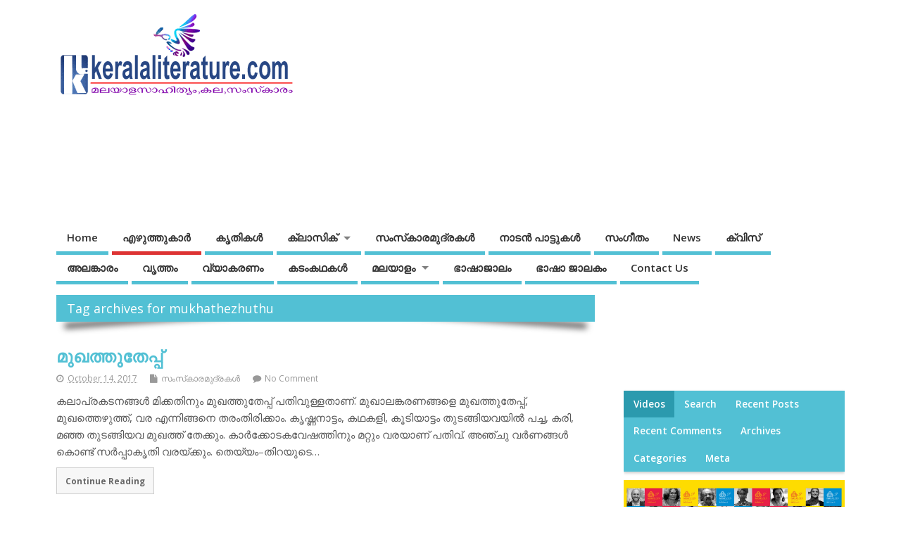

--- FILE ---
content_type: text/html; charset=UTF-8
request_url: https://keralaliterature.com/tag/mukhathezhuthu/
body_size: 22868
content:
<!DOCTYPE html> <!--[if lt IE 7 ]><html lang="en-US" class="no-js ie6"> <![endif]--> <!--[if IE 7 ]><html lang="en-US" class="no-js ie7"> <![endif]--> <!--[if IE 8 ]><html lang="en-US" class="no-js ie8"> <![endif]--> <!--[if IE 9 ]><html lang="en-US" class="no-js ie9"> <![endif]--> <!--[if (gt IE 9)|!(IE)]><!--><html lang="en-US" class="no-js"> <!--<![endif]--><head><meta charset="UTF-8" /><meta name="viewport" content="width=device-width,initial-scale=1,maximum-scale=1,user-scalable=yes"><meta name="HandheldFriendly" content="true"><link rel="pingback" href="https://keralaliterature.com/xmlrpc.php" /><meta name='robots' content='index, follow, max-image-preview:large, max-snippet:-1, max-video-preview:-1' /><style>img:is([sizes="auto" i], [sizes^="auto," i]) { contain-intrinsic-size: 3000px 1500px }</style><link media="all" href="https://keralaliterature.com/wp-content/cache/autoptimize/css/autoptimize_f8a7b708f051d13aebf37d2e0d465f7b.css" rel="stylesheet"><title>mukhathezhuthu Archives - Keralaliterature.com</title><link rel="canonical" href="https://keralaliterature.com/tag/mukhathezhuthu/" /><meta property="og:locale" content="en_US" /><meta property="og:type" content="article" /><meta property="og:title" content="mukhathezhuthu Archives - Keralaliterature.com" /><meta property="og:url" content="https://keralaliterature.com/tag/mukhathezhuthu/" /><meta property="og:site_name" content="Keralaliterature.com" /><meta name="twitter:card" content="summary_large_image" /> <script type="application/ld+json" class="yoast-schema-graph">{"@context":"https://schema.org","@graph":[{"@type":"CollectionPage","@id":"https://keralaliterature.com/tag/mukhathezhuthu/","url":"https://keralaliterature.com/tag/mukhathezhuthu/","name":"mukhathezhuthu Archives - Keralaliterature.com","isPartOf":{"@id":"https://keralaliterature.com/#website"},"breadcrumb":{"@id":"https://keralaliterature.com/tag/mukhathezhuthu/#breadcrumb"},"inLanguage":"en-US"},{"@type":"BreadcrumbList","@id":"https://keralaliterature.com/tag/mukhathezhuthu/#breadcrumb","itemListElement":[{"@type":"ListItem","position":1,"name":"Home","item":"https://keralaliterature.com/"},{"@type":"ListItem","position":2,"name":"mukhathezhuthu"}]},{"@type":"WebSite","@id":"https://keralaliterature.com/#website","url":"https://keralaliterature.com/","name":"Keralaliterature.com","description":"Keralaliterature","publisher":{"@id":"https://keralaliterature.com/#organization"},"potentialAction":[{"@type":"SearchAction","target":{"@type":"EntryPoint","urlTemplate":"https://keralaliterature.com/?s={search_term_string}"},"query-input":"required name=search_term_string"}],"inLanguage":"en-US"},{"@type":"Organization","@id":"https://keralaliterature.com/#organization","name":"Keralaliterature.com","url":"https://keralaliterature.com/","logo":{"@type":"ImageObject","inLanguage":"en-US","@id":"https://keralaliterature.com/#/schema/logo/image/","url":"https://s3.ap-south-1.amazonaws.com/keralaliterature.com/wp-content/uploads/2019/06/keralaliterature.gif","contentUrl":"https://s3.ap-south-1.amazonaws.com/keralaliterature.com/wp-content/uploads/2019/06/keralaliterature.gif","width":340,"height":128,"caption":"Keralaliterature.com"},"image":{"@id":"https://keralaliterature.com/#/schema/logo/image/"}}]}</script> <link rel='dns-prefetch' href='//www.googletagmanager.com' /><link rel='dns-prefetch' href='//fonts.googleapis.com' /><link rel='dns-prefetch' href='//pagead2.googlesyndication.com' /><link rel="alternate" type="application/rss+xml" title="Keralaliterature.com &raquo; Feed" href="https://keralaliterature.com/feed/" /><link rel="alternate" type="application/rss+xml" title="Keralaliterature.com &raquo; Comments Feed" href="https://keralaliterature.com/comments/feed/" /><link rel="alternate" type="application/rss+xml" title="Keralaliterature.com &raquo; mukhathezhuthu Tag Feed" href="https://keralaliterature.com/tag/mukhathezhuthu/feed/" /> <script defer src="[data-uri]"></script> <style id='wp-emoji-styles-inline-css' type='text/css'>img.wp-smiley, img.emoji {
		display: inline !important;
		border: none !important;
		box-shadow: none !important;
		height: 1em !important;
		width: 1em !important;
		margin: 0 0.07em !important;
		vertical-align: -0.1em !important;
		background: none !important;
		padding: 0 !important;
	}</style><style id='qsm-quiz-style-inline-css' type='text/css'></style><style id='classic-theme-styles-inline-css' type='text/css'>/*! This file is auto-generated */
.wp-block-button__link{color:#fff;background-color:#32373c;border-radius:9999px;box-shadow:none;text-decoration:none;padding:calc(.667em + 2px) calc(1.333em + 2px);font-size:1.125em}.wp-block-file__button{background:#32373c;color:#fff;text-decoration:none}</style><style id='global-styles-inline-css' type='text/css'>:root{--wp--preset--aspect-ratio--square: 1;--wp--preset--aspect-ratio--4-3: 4/3;--wp--preset--aspect-ratio--3-4: 3/4;--wp--preset--aspect-ratio--3-2: 3/2;--wp--preset--aspect-ratio--2-3: 2/3;--wp--preset--aspect-ratio--16-9: 16/9;--wp--preset--aspect-ratio--9-16: 9/16;--wp--preset--color--black: #000000;--wp--preset--color--cyan-bluish-gray: #abb8c3;--wp--preset--color--white: #ffffff;--wp--preset--color--pale-pink: #f78da7;--wp--preset--color--vivid-red: #cf2e2e;--wp--preset--color--luminous-vivid-orange: #ff6900;--wp--preset--color--luminous-vivid-amber: #fcb900;--wp--preset--color--light-green-cyan: #7bdcb5;--wp--preset--color--vivid-green-cyan: #00d084;--wp--preset--color--pale-cyan-blue: #8ed1fc;--wp--preset--color--vivid-cyan-blue: #0693e3;--wp--preset--color--vivid-purple: #9b51e0;--wp--preset--gradient--vivid-cyan-blue-to-vivid-purple: linear-gradient(135deg,rgba(6,147,227,1) 0%,rgb(155,81,224) 100%);--wp--preset--gradient--light-green-cyan-to-vivid-green-cyan: linear-gradient(135deg,rgb(122,220,180) 0%,rgb(0,208,130) 100%);--wp--preset--gradient--luminous-vivid-amber-to-luminous-vivid-orange: linear-gradient(135deg,rgba(252,185,0,1) 0%,rgba(255,105,0,1) 100%);--wp--preset--gradient--luminous-vivid-orange-to-vivid-red: linear-gradient(135deg,rgba(255,105,0,1) 0%,rgb(207,46,46) 100%);--wp--preset--gradient--very-light-gray-to-cyan-bluish-gray: linear-gradient(135deg,rgb(238,238,238) 0%,rgb(169,184,195) 100%);--wp--preset--gradient--cool-to-warm-spectrum: linear-gradient(135deg,rgb(74,234,220) 0%,rgb(151,120,209) 20%,rgb(207,42,186) 40%,rgb(238,44,130) 60%,rgb(251,105,98) 80%,rgb(254,248,76) 100%);--wp--preset--gradient--blush-light-purple: linear-gradient(135deg,rgb(255,206,236) 0%,rgb(152,150,240) 100%);--wp--preset--gradient--blush-bordeaux: linear-gradient(135deg,rgb(254,205,165) 0%,rgb(254,45,45) 50%,rgb(107,0,62) 100%);--wp--preset--gradient--luminous-dusk: linear-gradient(135deg,rgb(255,203,112) 0%,rgb(199,81,192) 50%,rgb(65,88,208) 100%);--wp--preset--gradient--pale-ocean: linear-gradient(135deg,rgb(255,245,203) 0%,rgb(182,227,212) 50%,rgb(51,167,181) 100%);--wp--preset--gradient--electric-grass: linear-gradient(135deg,rgb(202,248,128) 0%,rgb(113,206,126) 100%);--wp--preset--gradient--midnight: linear-gradient(135deg,rgb(2,3,129) 0%,rgb(40,116,252) 100%);--wp--preset--font-size--small: 13px;--wp--preset--font-size--medium: 20px;--wp--preset--font-size--large: 36px;--wp--preset--font-size--x-large: 42px;--wp--preset--spacing--20: 0.44rem;--wp--preset--spacing--30: 0.67rem;--wp--preset--spacing--40: 1rem;--wp--preset--spacing--50: 1.5rem;--wp--preset--spacing--60: 2.25rem;--wp--preset--spacing--70: 3.38rem;--wp--preset--spacing--80: 5.06rem;--wp--preset--shadow--natural: 6px 6px 9px rgba(0, 0, 0, 0.2);--wp--preset--shadow--deep: 12px 12px 50px rgba(0, 0, 0, 0.4);--wp--preset--shadow--sharp: 6px 6px 0px rgba(0, 0, 0, 0.2);--wp--preset--shadow--outlined: 6px 6px 0px -3px rgba(255, 255, 255, 1), 6px 6px rgba(0, 0, 0, 1);--wp--preset--shadow--crisp: 6px 6px 0px rgba(0, 0, 0, 1);}:where(.is-layout-flex){gap: 0.5em;}:where(.is-layout-grid){gap: 0.5em;}body .is-layout-flex{display: flex;}.is-layout-flex{flex-wrap: wrap;align-items: center;}.is-layout-flex > :is(*, div){margin: 0;}body .is-layout-grid{display: grid;}.is-layout-grid > :is(*, div){margin: 0;}:where(.wp-block-columns.is-layout-flex){gap: 2em;}:where(.wp-block-columns.is-layout-grid){gap: 2em;}:where(.wp-block-post-template.is-layout-flex){gap: 1.25em;}:where(.wp-block-post-template.is-layout-grid){gap: 1.25em;}.has-black-color{color: var(--wp--preset--color--black) !important;}.has-cyan-bluish-gray-color{color: var(--wp--preset--color--cyan-bluish-gray) !important;}.has-white-color{color: var(--wp--preset--color--white) !important;}.has-pale-pink-color{color: var(--wp--preset--color--pale-pink) !important;}.has-vivid-red-color{color: var(--wp--preset--color--vivid-red) !important;}.has-luminous-vivid-orange-color{color: var(--wp--preset--color--luminous-vivid-orange) !important;}.has-luminous-vivid-amber-color{color: var(--wp--preset--color--luminous-vivid-amber) !important;}.has-light-green-cyan-color{color: var(--wp--preset--color--light-green-cyan) !important;}.has-vivid-green-cyan-color{color: var(--wp--preset--color--vivid-green-cyan) !important;}.has-pale-cyan-blue-color{color: var(--wp--preset--color--pale-cyan-blue) !important;}.has-vivid-cyan-blue-color{color: var(--wp--preset--color--vivid-cyan-blue) !important;}.has-vivid-purple-color{color: var(--wp--preset--color--vivid-purple) !important;}.has-black-background-color{background-color: var(--wp--preset--color--black) !important;}.has-cyan-bluish-gray-background-color{background-color: var(--wp--preset--color--cyan-bluish-gray) !important;}.has-white-background-color{background-color: var(--wp--preset--color--white) !important;}.has-pale-pink-background-color{background-color: var(--wp--preset--color--pale-pink) !important;}.has-vivid-red-background-color{background-color: var(--wp--preset--color--vivid-red) !important;}.has-luminous-vivid-orange-background-color{background-color: var(--wp--preset--color--luminous-vivid-orange) !important;}.has-luminous-vivid-amber-background-color{background-color: var(--wp--preset--color--luminous-vivid-amber) !important;}.has-light-green-cyan-background-color{background-color: var(--wp--preset--color--light-green-cyan) !important;}.has-vivid-green-cyan-background-color{background-color: var(--wp--preset--color--vivid-green-cyan) !important;}.has-pale-cyan-blue-background-color{background-color: var(--wp--preset--color--pale-cyan-blue) !important;}.has-vivid-cyan-blue-background-color{background-color: var(--wp--preset--color--vivid-cyan-blue) !important;}.has-vivid-purple-background-color{background-color: var(--wp--preset--color--vivid-purple) !important;}.has-black-border-color{border-color: var(--wp--preset--color--black) !important;}.has-cyan-bluish-gray-border-color{border-color: var(--wp--preset--color--cyan-bluish-gray) !important;}.has-white-border-color{border-color: var(--wp--preset--color--white) !important;}.has-pale-pink-border-color{border-color: var(--wp--preset--color--pale-pink) !important;}.has-vivid-red-border-color{border-color: var(--wp--preset--color--vivid-red) !important;}.has-luminous-vivid-orange-border-color{border-color: var(--wp--preset--color--luminous-vivid-orange) !important;}.has-luminous-vivid-amber-border-color{border-color: var(--wp--preset--color--luminous-vivid-amber) !important;}.has-light-green-cyan-border-color{border-color: var(--wp--preset--color--light-green-cyan) !important;}.has-vivid-green-cyan-border-color{border-color: var(--wp--preset--color--vivid-green-cyan) !important;}.has-pale-cyan-blue-border-color{border-color: var(--wp--preset--color--pale-cyan-blue) !important;}.has-vivid-cyan-blue-border-color{border-color: var(--wp--preset--color--vivid-cyan-blue) !important;}.has-vivid-purple-border-color{border-color: var(--wp--preset--color--vivid-purple) !important;}.has-vivid-cyan-blue-to-vivid-purple-gradient-background{background: var(--wp--preset--gradient--vivid-cyan-blue-to-vivid-purple) !important;}.has-light-green-cyan-to-vivid-green-cyan-gradient-background{background: var(--wp--preset--gradient--light-green-cyan-to-vivid-green-cyan) !important;}.has-luminous-vivid-amber-to-luminous-vivid-orange-gradient-background{background: var(--wp--preset--gradient--luminous-vivid-amber-to-luminous-vivid-orange) !important;}.has-luminous-vivid-orange-to-vivid-red-gradient-background{background: var(--wp--preset--gradient--luminous-vivid-orange-to-vivid-red) !important;}.has-very-light-gray-to-cyan-bluish-gray-gradient-background{background: var(--wp--preset--gradient--very-light-gray-to-cyan-bluish-gray) !important;}.has-cool-to-warm-spectrum-gradient-background{background: var(--wp--preset--gradient--cool-to-warm-spectrum) !important;}.has-blush-light-purple-gradient-background{background: var(--wp--preset--gradient--blush-light-purple) !important;}.has-blush-bordeaux-gradient-background{background: var(--wp--preset--gradient--blush-bordeaux) !important;}.has-luminous-dusk-gradient-background{background: var(--wp--preset--gradient--luminous-dusk) !important;}.has-pale-ocean-gradient-background{background: var(--wp--preset--gradient--pale-ocean) !important;}.has-electric-grass-gradient-background{background: var(--wp--preset--gradient--electric-grass) !important;}.has-midnight-gradient-background{background: var(--wp--preset--gradient--midnight) !important;}.has-small-font-size{font-size: var(--wp--preset--font-size--small) !important;}.has-medium-font-size{font-size: var(--wp--preset--font-size--medium) !important;}.has-large-font-size{font-size: var(--wp--preset--font-size--large) !important;}.has-x-large-font-size{font-size: var(--wp--preset--font-size--x-large) !important;}
:where(.wp-block-post-template.is-layout-flex){gap: 1.25em;}:where(.wp-block-post-template.is-layout-grid){gap: 1.25em;}
:where(.wp-block-columns.is-layout-flex){gap: 2em;}:where(.wp-block-columns.is-layout-grid){gap: 2em;}
:root :where(.wp-block-pullquote){font-size: 1.5em;line-height: 1.6;}</style><link crossorigin="anonymous" rel='stylesheet' id='default_gwf-css' href='//fonts.googleapis.com/css?family=Open+Sans%3A400%2C400italic%2C600%2C600italic%2C700%2C700italic%2C300%2C300italic&#038;ver=6.7.4' type='text/css' media='all' /> <script defer type="text/javascript" src="https://keralaliterature.com/wp-includes/js/jquery/jquery.min.js?ver=3.7.1" id="jquery-core-js"></script> <script defer type="text/javascript" src="https://keralaliterature.com/wp-includes/js/jquery/jquery-migrate.min.js?ver=3.4.1" id="jquery-migrate-js"></script>    <script defer type="text/javascript" src="https://www.googletagmanager.com/gtag/js?id=GT-WVG57Q" id="google_gtagjs-js"></script> <script defer id="google_gtagjs-js-after" src="[data-uri]"></script> <link rel="https://api.w.org/" href="https://keralaliterature.com/wp-json/" /><link rel="alternate" title="JSON" type="application/json" href="https://keralaliterature.com/wp-json/wp/v2/tags/6432" /><link rel="EditURI" type="application/rsd+xml" title="RSD" href="https://keralaliterature.com/xmlrpc.php?rsd" /><meta name="generator" content="Site Kit by Google 1.144.0" /><script async src="https://pagead2.googlesyndication.com/pagead/js/adsbygoogle.js?client=ca-pub-8311198172060485" crossorigin="anonymous"></script> <script defer custom-element="amp-ad" src="https://cdn.ampproject.org/v0/amp-ad-0.1.js"></script> <script defer src="[data-uri]"></script> <style>.no-js img.lazyload {
				display: none;
			}

			figure.wp-block-image img.lazyloading {
				min-width: 150px;
			}

						.lazyload, .lazyloading {
				opacity: 0;
			}

			.lazyloaded {
				opacity: 1;
				transition: opacity 400ms;
				transition-delay: 0ms;
			}</style><style type="text/css" media="all">#main-navigation li.tn_cat_color_233 a {border-bottom: 5px solid #dd3333;}#main-navigation ul.sf-menu li.tn_cat_color_233:hover {background-color: #dd3333;}#main-navigation li.tn_cat_color_233.current-menu-item a {background-color: #dd3333;color:white;}#main-navigation li.tn_cat_color_233.current-menu-item a span.menu-decsription {color:white;}ul.sub_tn_cat_color_233 li a {color: #dd3333;}#main-navigation .sf-menu li a:hover {color: #fff !important;}#custom #main-navigation .sf-menu li.tn_cat_color_233 a:hover {color: #fff !important;background-color: #dd3333;}aside.home-feat-cat h4.homefeattitle.feat_tn_cat_color_233 {border-bottom: 5px solid #dd3333;}h2.header-title.feat_tn_cat_color_233 {background-color: #dd3333;padding: 1% 2%;width:95%;color: white;}#custom .archive_tn_cat_color_233 h1.post-title a,#custom .archive_tn_cat_color_233 h2.post-title a {color: #dd3333 !important;}aside.home-feat-cat.post_tn_cat_color_233 .widget a, aside.home-feat-cat.post_tn_cat_color_233 article a {color: #dd3333;}#custom #post-entry.archive_tn_cat_color_233 article .post-meta a:hover {color: #dd3333 !important;}#main-navigation .sf-menu li.tn_cat_color_233 ul  {background-color: #dd3333;background-image: none;}#main-navigation .sf-menu li.tn_cat_color_233 ul li a:hover  {background-color:#aa0000;background-image: none;}</style><style type="text/css" media="all"></style><link rel="icon" href="https://s3.ap-south-1.amazonaws.com/keralaliterature.com/wp-content/uploads/2019/06/cropped-keralaliterature.gif" type="images/x-icon" /><meta name="google-adsense-platform-account" content="ca-host-pub-2644536267352236"><meta name="google-adsense-platform-domain" content="sitekit.withgoogle.com"> <style type="text/css">.recentcomments a{display:inline !important;padding:0 !important;margin:0 !important;}</style>
 <script type="text/javascript" async="async" src="https://pagead2.googlesyndication.com/pagead/js/adsbygoogle.js?client=ca-pub-8311198172060485&amp;host=ca-host-pub-2644536267352236" crossorigin="anonymous"></script> <link rel="icon" href="https://s3.ap-south-1.amazonaws.com/keralaliterature.com/wp-content/uploads/2019/06/cropped-keralaliterature-32x32.gif" sizes="32x32" /><link rel="icon" href="https://s3.ap-south-1.amazonaws.com/keralaliterature.com/wp-content/uploads/2019/06/cropped-keralaliterature-192x192.gif" sizes="192x192" /><link rel="apple-touch-icon" href="https://s3.ap-south-1.amazonaws.com/keralaliterature.com/wp-content/uploads/2019/06/cropped-keralaliterature-180x180.gif" /><meta name="msapplication-TileImage" content="https://s3.ap-south-1.amazonaws.com/keralaliterature.com/wp-content/uploads/2019/06/cropped-keralaliterature-270x270.gif" /><style type="text/css" media="all">body {font-family: 'Open Sans', sans-serif;font-weight: 400;}
#siteinfo div,h1,h2,h3,h4,h5,h6,.header-title,#main-navigation, #featured #featured-title, #cf .tinput, #wp-calendar caption,.flex-caption h1,#portfolio-filter li,.nivo-caption a.read-more,.form-submit #submit,.fbottom,ol.commentlist li div.comment-post-meta, .home-post span.post-category a,ul.tabbernav li a {font-family: 'Open Sans', sans-serif;font-weight:600;}
#main-navigation, .sf-menu li a {font-family: 'Open Sans', sans-serif;font-weight: 600;}
img.home-feat-rss {display:none;}#custom #siteinfo a {color: # !important;text-decoration: none;}
#custom #siteinfo p#site-description {color: # !important;text-decoration: none;}
#post-entry div.post-thumb.size-thumbnail {float:left;width:250px;}
#post-entry article .post-right {margin:0 0 0 270px;}
@media only screen and (max-width: 580px) {
	.container-wrap {
    width:100%;
  }
  .content, #right-sidebar{
	 width:100%;
  } 
	#topbanner{
		width: 100%;
		min-height: 90px;
	}
  .home-feat-cat.full-width .feat-post {
    width: 100% !important;
}
}
@media only screen and (max-width: 768px) {
	aside.home-feat-cat{
		width:100%;
	}
	/*aside.home-feat-cat .apost .feat-right {
    margin: 0;
    padding: 0;
    float: left;
}*/
}
aside.home-feat-cat .feat-content{
	word-break: break-all;
}


.nf-form-cont {
    font-family: 'Open Sans';
}
ins.adsbygoogle {
    min-width: 100%;
    min-height: 100px;
}
#page-links a.post-page-numbers {
    padding: 10px;
    margin: 15px;
    border: 1px solid;
    font-size: 25px;
}
#topbanner{
width: 730px;
    height: 90px;
}
.mlw_qmn_message_before, body .quiz_section .qsm_contact_div .mlw_qmn_question,.mlw_next,.qmn_error_message,.mlw_previous,.qsm-results-page{
font-family: 'Open Sans' !important;
}
a.list-link{
font-size:18px;
}
.product-with-desc{
padding:0 10px;
}</style></head><body class="archive tag tag-mukhathezhuthu tag-6432 chrome" id="custom"><div class="product-with-desc secbody"><div id="wrapper"><div id="wrapper-main"><div id="bodywrap" class="innerwrap"><div id="bodycontent"><div id="container"><nav class="top-nav iegradient effect-1" id="top-navigation"><div class="innerwrap"></div></nav><header class="iegradient _head" id="header"><div class="header-inner"><div class="innerwrap"><div id="siteinfo"> <a href="https://keralaliterature.com/" title="Keralaliterature.com"><img data-src="https://s3.ap-south-1.amazonaws.com/keralaliterature.com/wp-content/uploads/2019/06/keralaliterature.gif" alt="Keralaliterature.com" src="[data-uri]" class="lazyload" /><noscript><img src="https://s3.ap-south-1.amazonaws.com/keralaliterature.com/wp-content/uploads/2019/06/keralaliterature.gif" alt="Keralaliterature.com" /></noscript></a> <span class="header-seo-span"><h1 ><a href="https://keralaliterature.com/" title="Keralaliterature.com" rel="home">Keralaliterature.com</a></h1 ><p id="site-description">Keralaliterature</p> </span></div><div id="topbanner"><ins class="adsbygoogle"
 style="display:block"
 data-ad-client="ca-pub-8311198172060485"
 data-ad-slot="6663106657"
 data-ad-format="auto"
 data-full-width-responsive="true"></ins> <amp-ad width="100vw" height="320"
 type="adsense"
 data-ad-client="ca-pub-8311198172060485"
 data-ad-slot="6663106657"
 data-auto-format="rspv"
 data-full-width=""><div overflow=""></div> </amp-ad></div></div></div></header><div class="container-wrap"><nav class="main-nav iegradient" id="main-navigation"><ul id="menu-main-menu" class="sf-menu"><li id='menu-item-11141'  class="menu-item menu-item-type-custom menu-item-object-custom menu-item-home no_desc   "><a  href="http://keralaliterature.com/">Home</a></li><li id='menu-item-16411'  class="menu-item menu-item-type-taxonomy menu-item-object-category no_desc  tn_cat_color_233 "><a  href="https://keralaliterature.com/category/malayalam-writers-%e0%b4%ae%e0%b4%b2%e0%b4%af%e0%b4%be%e0%b4%b3%e0%b4%82-%e0%b4%8e%e0%b4%b4%e0%b5%81%e0%b4%a4%e0%b5%8d%e0%b4%a4%e0%b5%81%e0%b4%95%e0%b4%be%e0%b4%b0%e0%b5%8d/">എഴുത്തുകാര്‍</a></li><li id='menu-item-10198'  class="menu-item menu-item-type-custom menu-item-object-custom no_desc   "><a  href="/books">കൃതികൾ</a></li><li id='menu-item-12138'  class="menu-item menu-item-type-taxonomy menu-item-object-category menu-item-has-children no_desc   "><a  href="https://keralaliterature.com/category/malayalam-classic-%e0%b4%ae%e0%b4%b2%e0%b4%af%e0%b4%be%e0%b4%b3%e0%b4%82-%e0%b4%95%e0%b5%8d%e0%b4%b2%e0%b4%be%e0%b4%b8%e0%b4%bf%e0%b4%95%e0%b5%8d/">ക്ലാസിക്</a><ul class="sub-menu"><li id='menu-item-21990'  class="menu-item menu-item-type-post_type menu-item-object-post no_desc   "><a  href="https://keralaliterature.com/malayalam-classic-%e0%b4%ae%e0%b4%b2%e0%b4%af%e0%b4%be%e0%b4%b3%e0%b4%82-%e0%b4%95%e0%b5%8d%e0%b4%b2%e0%b4%be%e0%b4%b8%e0%b4%bf%e0%b4%95%e0%b5%8d/%e0%b4%ae%e0%b4%a3%e0%b4%bf%e0%b4%ae%e0%b4%9e%e0%b5%8d%e0%b4%9c%e0%b5%81%e0%b4%b7-%e0%b4%95%e0%b4%be%e0%b4%b5%e0%b5%8d%e0%b4%af%e0%b4%b8%e0%b4%ae%e0%b4%be%e0%b4%b9%e0%b4%be%e0%b4%b0%e0%b4%82/">മണിമഞ്ജുഷ (കാവ്യസമാഹാരം)</a></li><li id='menu-item-12341'  class="menu-item menu-item-type-post_type menu-item-object-post no_desc   "><a  href="https://keralaliterature.com/malayalam-classic-%e0%b4%ae%e0%b4%b2%e0%b4%af%e0%b4%be%e0%b4%b3%e0%b4%82-%e0%b4%95%e0%b5%8d%e0%b4%b2%e0%b4%be%e0%b4%b8%e0%b4%bf%e0%b4%95%e0%b5%8d/%e0%b4%a8%e0%b4%be%e0%b4%b0%e0%b4%be%e0%b4%af%e0%b4%a3%e0%b5%80%e0%b4%af%e0%b4%82/">നാരായണീയം</a></li><li id='menu-item-12140'  class="menu-item menu-item-type-taxonomy menu-item-object-category menu-item-has-children no_desc   "><a  href="https://keralaliterature.com/category/malayalam-classic-%e0%b4%ae%e0%b4%b2%e0%b4%af%e0%b4%be%e0%b4%b3%e0%b4%82-%e0%b4%95%e0%b5%8d%e0%b4%b2%e0%b4%be%e0%b4%b8%e0%b4%bf%e0%b4%95%e0%b5%8d/aadhyathma-ramayanam-%e0%b4%85%e0%b4%a6%e0%b5%8d%e0%b4%a7%e0%b5%8d%e0%b4%af%e0%b4%be%e0%b4%a4%e0%b5%8d%e0%b4%ae-%e0%b4%b0%e0%b4%be%e0%b4%ae%e0%b4%be%e0%b4%af%e0%b4%a3%e0%b4%82/">അദ്ധ്യാത്മ രാമായണം കിളിപ്പാട്ട്‌</a><ul class="sub-menu"><li id='menu-item-12141'  class="menu-item menu-item-type-taxonomy menu-item-object-category no_desc   "><a  href="https://keralaliterature.com/category/malayalam-classic-%e0%b4%ae%e0%b4%b2%e0%b4%af%e0%b4%be%e0%b4%b3%e0%b4%82-%e0%b4%95%e0%b5%8d%e0%b4%b2%e0%b4%be%e0%b4%b8%e0%b4%bf%e0%b4%95%e0%b5%8d/aadhyathma-ramayanam-%e0%b4%85%e0%b4%a6%e0%b5%8d%e0%b4%a7%e0%b5%8d%e0%b4%af%e0%b4%be%e0%b4%a4%e0%b5%8d%e0%b4%ae-%e0%b4%b0%e0%b4%be%e0%b4%ae%e0%b4%be%e0%b4%af%e0%b4%a3%e0%b4%82/%e0%b4%ac%e0%b4%be%e0%b4%b2%e0%b4%95%e0%b4%be%e0%b4%a3%e0%b5%8d%e0%b4%a1%e0%b4%82-baalakandam/">ബാലകാണ്ഡം</a></li><li id='menu-item-12343'  class="menu-item menu-item-type-taxonomy menu-item-object-category no_desc   "><a  href="https://keralaliterature.com/category/malayalam-classic-%e0%b4%ae%e0%b4%b2%e0%b4%af%e0%b4%be%e0%b4%b3%e0%b4%82-%e0%b4%95%e0%b5%8d%e0%b4%b2%e0%b4%be%e0%b4%b8%e0%b4%bf%e0%b4%95%e0%b5%8d/aadhyathma-ramayanam-%e0%b4%85%e0%b4%a6%e0%b5%8d%e0%b4%a7%e0%b5%8d%e0%b4%af%e0%b4%be%e0%b4%a4%e0%b5%8d%e0%b4%ae-%e0%b4%b0%e0%b4%be%e0%b4%ae%e0%b4%be%e0%b4%af%e0%b4%a3%e0%b4%82/%e0%b4%86%e0%b4%b0%e0%b4%a3%e0%b5%8d%e0%b4%af%e0%b4%95%e0%b4%be%e0%b4%a3%e0%b5%8d%e0%b4%a1%e0%b4%82-aaranyakandam/">ആരണ്യകാണ്ഡം</a></li><li id='menu-item-12346'  class="menu-item menu-item-type-taxonomy menu-item-object-category no_desc   "><a  href="https://keralaliterature.com/category/malayalam-classic-%e0%b4%ae%e0%b4%b2%e0%b4%af%e0%b4%be%e0%b4%b3%e0%b4%82-%e0%b4%95%e0%b5%8d%e0%b4%b2%e0%b4%be%e0%b4%b8%e0%b4%bf%e0%b4%95%e0%b5%8d/aadhyathma-ramayanam-%e0%b4%85%e0%b4%a6%e0%b5%8d%e0%b4%a7%e0%b5%8d%e0%b4%af%e0%b4%be%e0%b4%a4%e0%b5%8d%e0%b4%ae-%e0%b4%b0%e0%b4%be%e0%b4%ae%e0%b4%be%e0%b4%af%e0%b4%a3%e0%b4%82/%e0%b4%85%e0%b4%af%e0%b5%8b%e0%b4%a6%e0%b5%8d%e0%b4%a7%e0%b5%8d%e0%b4%af%e0%b4%be%e0%b4%95%e0%b4%be%e0%b4%a3%e0%b5%8d%e0%b4%a1%e0%b4%82-ayodhakandam/">അയോദ്ധ്യാകാണ്ഡം</a></li><li id='menu-item-12347'  class="menu-item menu-item-type-taxonomy menu-item-object-category no_desc   "><a  href="https://keralaliterature.com/category/malayalam-classic-%e0%b4%ae%e0%b4%b2%e0%b4%af%e0%b4%be%e0%b4%b3%e0%b4%82-%e0%b4%95%e0%b5%8d%e0%b4%b2%e0%b4%be%e0%b4%b8%e0%b4%bf%e0%b4%95%e0%b5%8d/aadhyathma-ramayanam-%e0%b4%85%e0%b4%a6%e0%b5%8d%e0%b4%a7%e0%b5%8d%e0%b4%af%e0%b4%be%e0%b4%a4%e0%b5%8d%e0%b4%ae-%e0%b4%b0%e0%b4%be%e0%b4%ae%e0%b4%be%e0%b4%af%e0%b4%a3%e0%b4%82/%e0%b4%b8%e0%b5%81%e0%b4%a8%e0%b5%8d%e0%b4%a6%e0%b4%b0%e0%b4%95%e0%b4%be%e0%b4%a3%e0%b5%8d%e0%b4%a1%e0%b4%82-sundarakaandam/">സുന്ദരകാണ്ഡം</a></li></ul></li></ul></li><li id='menu-item-10144'  class="menu-item menu-item-type-taxonomy menu-item-object-category no_desc   "><a  href="https://keralaliterature.com/category/mudrakal-%e0%b4%ae%e0%b4%b2%e0%b4%af%e0%b4%be%e0%b4%b3%e0%b4%82-%e0%b4%b8%e0%b4%82%e0%b4%b8%e0%b5%8d%e0%b4%95%e0%b4%be%e0%b4%b0%e0%b4%ae%e0%b5%81%e0%b4%a6%e0%b5%8d%e0%b4%b0%e0%b4%95%e0%b4%b3/">സംസ്‌കാരമുദ്രകള്‍</a></li><li id='menu-item-10145'  class="menu-item menu-item-type-taxonomy menu-item-object-category no_desc   "><a  href="https://keralaliterature.com/category/folk-songs-%e0%b4%a8%e0%b4%be%e0%b4%9f%e0%b4%a8%e0%b5%8d-%e0%b4%aa%e0%b4%be%e0%b4%9f%e0%b5%8d%e0%b4%9f%e0%b5%81%e0%b4%95%e0%b4%b3%e0%b5%8d/">നാടന്‍ പാട്ടുകള്‍</a></li><li id='menu-item-10182'  class="menu-item menu-item-type-taxonomy menu-item-object-category no_desc   "><a  href="https://keralaliterature.com/category/song-%e0%b4%b8%e0%b4%82%e0%b4%97%e0%b5%80%e0%b4%a4%e0%b4%82/">സംഗീതം</a></li><li id='menu-item-11143'  class="menu-item menu-item-type-taxonomy menu-item-object-category no_desc   "><a  href="https://keralaliterature.com/category/news/">News</a></li><li id='menu-item-23941'  class="menu-item menu-item-type-custom menu-item-object-custom no_desc   "><a  href="https://keralaliterature.com/quiz/?noamp=mobile">ക്വിസ്</a></li><li id='menu-item-16991'  class="menu-item menu-item-type-post_type menu-item-object-post no_desc   "><a  href="https://keralaliterature.com/%e0%b4%ae%e0%b4%b2%e0%b4%af%e0%b4%be%e0%b4%b3%e0%b4%82/%e0%b4%85%e0%b4%b2%e0%b4%99%e0%b5%8d%e0%b4%95%e0%b4%be%e0%b4%b0%e0%b4%82/">അലങ്കാരം</a></li><li id='menu-item-16990'  class="menu-item menu-item-type-post_type menu-item-object-post no_desc   "><a  href="https://keralaliterature.com/%e0%b4%ae%e0%b4%b2%e0%b4%af%e0%b4%be%e0%b4%b3%e0%b4%82/%e0%b4%b5%e0%b5%83%e0%b4%a4%e0%b5%8d%e0%b4%a4%e0%b4%82/">വൃത്തം</a></li><li id='menu-item-16994'  class="menu-item menu-item-type-post_type menu-item-object-post no_desc   "><a  href="https://keralaliterature.com/%e0%b4%ae%e0%b4%b2%e0%b4%af%e0%b4%be%e0%b4%b3%e0%b4%82/%e0%b4%b5%e0%b5%8d%e0%b4%af%e0%b4%be%e0%b4%95%e0%b4%b0%e0%b4%a3%e0%b4%82-metophor/">വ്യാകരണം</a></li><li id='menu-item-16989'  class="menu-item menu-item-type-post_type menu-item-object-post no_desc   "><a  href="https://keralaliterature.com/%e0%b4%ae%e0%b4%b2%e0%b4%af%e0%b4%be%e0%b4%b3%e0%b4%82/%e0%b4%ae%e0%b4%b2%e0%b4%af%e0%b4%be%e0%b4%b3%e0%b4%82-%e0%b4%95%e0%b4%9f%e0%b4%82%e0%b4%95%e0%b4%a5/">കടംകഥകള്‍</a></li><li id='menu-item-13011'  class="menu-item menu-item-type-taxonomy menu-item-object-category menu-item-has-children no_desc   "><a  href="https://keralaliterature.com/category/%e0%b4%ae%e0%b4%b2%e0%b4%af%e0%b4%be%e0%b4%b3%e0%b4%82/">മലയാളം</a><ul class="sub-menu"><li id='menu-item-17002'  class="menu-item menu-item-type-post_type menu-item-object-post no_desc   "><a  href="https://keralaliterature.com/%e0%b4%ae%e0%b4%b2%e0%b4%af%e0%b4%be%e0%b4%b3%e0%b4%82/malayalam-opposite-words-%e0%b4%b5%e0%b4%bf%e0%b4%aa%e0%b4%b0%e0%b5%80%e0%b4%a4-%e0%b4%aa%e0%b4%a6%e0%b4%99%e0%b5%8d%e0%b4%99%e0%b4%b3%e0%b5%8d/">വിപരീത പദങ്ങള്‍</a></li><li id='menu-item-22075'  class="menu-item menu-item-type-post_type menu-item-object-post no_desc   "><a  href="https://keralaliterature.com/%e0%b4%ae%e0%b4%b2%e0%b4%af%e0%b4%be%e0%b4%b3%e0%b4%82/%e0%b4%aa%e0%b4%b0%e0%b5%8d%e0%b4%af%e0%b4%be%e0%b4%af-%e0%b4%aa%e0%b4%a6%e0%b4%99%e0%b5%8d%e0%b4%99%e0%b4%b3%e0%b5%8d/">പര്യായ പദങ്ങള്‍</a></li><li id='menu-item-22076'  class="menu-item menu-item-type-post_type menu-item-object-post no_desc   "><a  href="https://keralaliterature.com/%e0%b4%ae%e0%b4%b2%e0%b4%af%e0%b4%be%e0%b4%b3%e0%b4%82/%e0%b4%85%e0%b4%b2%e0%b4%99%e0%b5%8d%e0%b4%95%e0%b4%be%e0%b4%b0%e0%b4%82/">അലങ്കാരം</a></li><li id='menu-item-23480'  class="menu-item menu-item-type-taxonomy menu-item-object-category no_desc   "><a  href="https://keralaliterature.com/category/%e0%b4%ae%e0%b4%b2%e0%b4%af%e0%b4%be%e0%b4%b3%e0%b4%82/%e0%b4%a4%e0%b5%86%e0%b4%b1%e0%b5%8d%e0%b4%b1%e0%b5%81%e0%b4%82-%e0%b4%b6%e0%b4%b0%e0%b4%bf%e0%b4%af%e0%b5%81%e0%b4%82/">തെറ്റും ശരിയും</a></li></ul></li><li id='menu-item-22573'  class="menu-item menu-item-type-taxonomy menu-item-object-category no_desc   "><a  href="https://keralaliterature.com/category/malayalam-tips-%e0%b4%ad%e0%b4%be%e0%b4%b7%e0%b4%be%e0%b4%9c%e0%b4%be%e0%b4%b2%e0%b4%82/">ഭാഷാജാലം</a></li><li id='menu-item-22574'  class="menu-item menu-item-type-taxonomy menu-item-object-category no_desc   "><a  href="https://keralaliterature.com/category/%e0%b4%ad%e0%b4%be%e0%b4%b7%e0%b4%be-%e0%b4%9c%e0%b4%be%e0%b4%b2%e0%b4%95%e0%b4%82/">ഭാഷാ ജാലകം</a></li><li id='menu-item-11468'  class="menu-item menu-item-type-post_type menu-item-object-page no_desc   "><a  href="https://keralaliterature.com/contact-us/">Contact Us</a></li></ul></nav><div class="content"><div class="content-inner"><div id="post-entry" class="archive_tn_cat_color_6432"><div class="post-entry-inner"><h2 class="intag effect-1 header-title">Tag archives for mukhathezhuthu</h2><article class="alt-post feat-thumbnail post-style-default post-5709 post type-post status-publish format-standard hentry category-mudrakal-- tag-hamsam tag-kadhakali tag-koodiyattam tag-krishnanattam tag-mukhathezhuthu tag-mukhathutheppu tag-narasimham tag-vara tag-vellattakkuri tag-493 tag-492 tag-920 tag-6429 tag-5189 tag-6427 tag-6428 tag-6431 tag-6430 has_no_thumb" id="post-5709"><div class="post-right"><h2 class="post-title entry-title"><a href="https://keralaliterature.com/mudrakal-%e0%b4%ae%e0%b4%b2%e0%b4%af%e0%b4%be%e0%b4%b3%e0%b4%82-%e0%b4%b8%e0%b4%82%e0%b4%b8%e0%b5%8d%e0%b4%95%e0%b4%be%e0%b4%b0%e0%b4%ae%e0%b5%81%e0%b4%a6%e0%b5%8d%e0%b4%b0%e0%b4%95%e0%b4%b3/mukhathutheppu-h%c2%a4-k-%c2%b7%c2%a4-y-%c2%b8/" rel="bookmark" title="മുഖത്തുതേപ്പ്">മുഖത്തുതേപ്പ്</a></h2><div class="post-meta the-icons pmeta-alt"> <span class="post-author vcard"><i class="fa fa-user"></i><a class="url fn" href="https://keralaliterature.com/author/admin/" title="Posts by admin" rel="author">admin</a></span> <span class="entry-date post-date"><i class="fa fa-clock-o"></i><abbr class="published" title="2017-10-14T09:17:38+05:30">October 14, 2017</abbr></span> <span class="meta-no-display"><a href="https://keralaliterature.com/mudrakal-%e0%b4%ae%e0%b4%b2%e0%b4%af%e0%b4%be%e0%b4%b3%e0%b4%82-%e0%b4%b8%e0%b4%82%e0%b4%b8%e0%b5%8d%e0%b4%95%e0%b4%be%e0%b4%b0%e0%b4%ae%e0%b5%81%e0%b4%a6%e0%b5%8d%e0%b4%b0%e0%b4%95%e0%b4%b3/mukhathutheppu-h%c2%a4-k-%c2%b7%c2%a4-y-%c2%b8/" rel="bookmark">മുഖത്തുതേപ്പ്</a></span><span class="date updated meta-no-display">2018-08-12T19:09:37+05:30</span> <span class="post-category"><i class="fa fa-file"></i><a rel="category tag" href="https://keralaliterature.com/category/mudrakal-%e0%b4%ae%e0%b4%b2%e0%b4%af%e0%b4%be%e0%b4%b3%e0%b4%82-%e0%b4%b8%e0%b4%82%e0%b4%b8%e0%b5%8d%e0%b4%95%e0%b4%be%e0%b4%b0%e0%b4%ae%e0%b5%81%e0%b4%a6%e0%b5%8d%e0%b4%b0%e0%b4%95%e0%b4%b3/" title="View all posts in സംസ്‌കാരമുദ്രകള്‍" >സംസ്‌കാരമുദ്രകള്‍</a></span> <span class="post-comment last"><i class="fa fa-comment"></i><a href="https://keralaliterature.com/mudrakal-%e0%b4%ae%e0%b4%b2%e0%b4%af%e0%b4%be%e0%b4%b3%e0%b4%82-%e0%b4%b8%e0%b4%82%e0%b4%b8%e0%b5%8d%e0%b4%95%e0%b4%be%e0%b4%b0%e0%b4%ae%e0%b5%81%e0%b4%a6%e0%b5%8d%e0%b4%b0%e0%b4%95%e0%b4%b3/mukhathutheppu-h%c2%a4-k-%c2%b7%c2%a4-y-%c2%b8/?noamp=mobile#respond">No Comment</a></span></div><div class="post-content"><div class="entry-content">കലാപ്രകടനങ്ങള്‍ മിക്കതിനും മുഖത്തുതേപ്പ് പതിവുള്ളതാണ്. മുഖാലങ്കരണങ്ങളെ മുഖത്തുതേപ്പ്, മുഖത്തെഴുത്ത്, വര എന്നിങ്ങനെ തരംതിരിക്കാം. കൃഷ്ണനാട്ടം, കഥകളി, കൂടിയാട്ടം തുടങ്ങിയവയില്‍ പച്ച, കരി, മഞ്ഞ തുടങ്ങിയവ മുഖത്ത് തേക്കും. കാര്‍ക്കോടകവേഷത്തിനും മറ്റും വരയാണ് പതിവ്. അഞ്ചു വര്‍ണങ്ങള്‍ കൊണ്ട് സര്‍പ്പാകൃതി വരയ്ക്കും. തെയ്യം–തിറയുടെ&hellip;</div><div class="post-more"><a href="https://keralaliterature.com/mudrakal-%e0%b4%ae%e0%b4%b2%e0%b4%af%e0%b4%be%e0%b4%b3%e0%b4%82-%e0%b4%b8%e0%b4%82%e0%b4%b8%e0%b5%8d%e0%b4%95%e0%b4%be%e0%b4%b0%e0%b4%ae%e0%b5%81%e0%b4%a6%e0%b5%8d%e0%b4%b0%e0%b4%95%e0%b4%b3/mukhathutheppu-h%c2%a4-k-%c2%b7%c2%a4-y-%c2%b8/" title="മുഖത്തുതേപ്പ്">Continue Reading</a></div></div></div></article><article class=" feat-thumbnail post-style-default post-5710 post type-post status-publish format-standard hentry category-mudrakal-- tag-anjupulli tag-anjupulliyittezhuthu tag-kadhakali tag-koodiyattam tag-krishnanattam tag-mudiyettu tag-mukhathezhuthu tag-narikurichezhuthu tag-prakchurul tag-prakkezhuthu tag-thullalkkali tag-vairathalam tag-vattakkannittezhuthu tag-1185 tag-6441 tag-493 tag-492 tag-920 tag-1372 tag-6438 tag-6440 tag-6437 tag-6427 tag-2402 tag-4097 tag-6439 has_no_thumb" id="post-5710"><div class="post-right"><h2 class="post-title entry-title"><a href="https://keralaliterature.com/mudrakal-%e0%b4%ae%e0%b4%b2%e0%b4%af%e0%b4%be%e0%b4%b3%e0%b4%82-%e0%b4%b8%e0%b4%82%e0%b4%b8%e0%b5%8d%e0%b4%95%e0%b4%be%e0%b4%b0%e0%b4%ae%e0%b5%81%e0%b4%a6%e0%b5%8d%e0%b4%b0%e0%b4%95%e0%b4%b3/mukhathezhuthu-h%c2%a4-k-%c2%a8%c2%b7-r%c2%a4%c2%b7/" rel="bookmark" title="മുഖത്തെഴുത്ത്">മുഖത്തെഴുത്ത്</a></h2><div class="post-meta the-icons pmeta-alt"> <span class="post-author vcard"><i class="fa fa-user"></i><a class="url fn" href="https://keralaliterature.com/author/admin/" title="Posts by admin" rel="author">admin</a></span> <span class="entry-date post-date"><i class="fa fa-clock-o"></i><abbr class="published" title="2017-10-14T09:17:38+05:30">October 14, 2017</abbr></span> <span class="meta-no-display"><a href="https://keralaliterature.com/mudrakal-%e0%b4%ae%e0%b4%b2%e0%b4%af%e0%b4%be%e0%b4%b3%e0%b4%82-%e0%b4%b8%e0%b4%82%e0%b4%b8%e0%b5%8d%e0%b4%95%e0%b4%be%e0%b4%b0%e0%b4%ae%e0%b5%81%e0%b4%a6%e0%b5%8d%e0%b4%b0%e0%b4%95%e0%b4%b3/mukhathezhuthu-h%c2%a4-k-%c2%a8%c2%b7-r%c2%a4%c2%b7/" rel="bookmark">മുഖത്തെഴുത്ത്</a></span><span class="date updated meta-no-display">2018-08-12T19:14:52+05:30</span> <span class="post-category"><i class="fa fa-file"></i><a rel="category tag" href="https://keralaliterature.com/category/mudrakal-%e0%b4%ae%e0%b4%b2%e0%b4%af%e0%b4%be%e0%b4%b3%e0%b4%82-%e0%b4%b8%e0%b4%82%e0%b4%b8%e0%b5%8d%e0%b4%95%e0%b4%be%e0%b4%b0%e0%b4%ae%e0%b5%81%e0%b4%a6%e0%b5%8d%e0%b4%b0%e0%b4%95%e0%b4%b3/" title="View all posts in സംസ്‌കാരമുദ്രകള്‍" >സംസ്‌കാരമുദ്രകള്‍</a></span> <span class="post-comment last"><i class="fa fa-comment"></i><a href="https://keralaliterature.com/mudrakal-%e0%b4%ae%e0%b4%b2%e0%b4%af%e0%b4%be%e0%b4%b3%e0%b4%82-%e0%b4%b8%e0%b4%82%e0%b4%b8%e0%b5%8d%e0%b4%95%e0%b4%be%e0%b4%b0%e0%b4%ae%e0%b5%81%e0%b4%a6%e0%b5%8d%e0%b4%b0%e0%b4%95%e0%b4%b3/mukhathezhuthu-h%c2%a4-k-%c2%a8%c2%b7-r%c2%a4%c2%b7/?noamp=mobile#respond">No Comment</a></span></div><div class="post-content"><div class="entry-content">ദൃശ്യകലകള്‍ മിക്കതിനും മുഖത്തെഴുത്ത് പതിവുണ്ട്. കഥകളി, കൃഷ്ണനാട്ടം, തുള്ളല്‍ക്കളി, കൂടിയാട്ടം, മുടിയേറ്റ് തുടങ്ങിയവയ്ക്കും നാടന്‍കലകള്‍ക്കും മുഖത്ത് തേപ്പ് പ്രധാനമാണ്. മനയോല, ചായില്യം തുടങ്ങിയവയാണു മുഖത്ത് തേയ്ക്കുവാന്‍ ഉപയോഗിക്കുക. എന്നാല്‍ നാടന്‍ കലകളില്‍ പലതിനും അരിച്ചാന്ത്, മഞ്ഞള്‍, കടുംചുകപ്പ്, കരി മുതലായവ ഉപയോഗിക്കും.&hellip;</div><div class="post-more"><a href="https://keralaliterature.com/mudrakal-%e0%b4%ae%e0%b4%b2%e0%b4%af%e0%b4%be%e0%b4%b3%e0%b4%82-%e0%b4%b8%e0%b4%82%e0%b4%b8%e0%b5%8d%e0%b4%95%e0%b4%be%e0%b4%b0%e0%b4%ae%e0%b5%81%e0%b4%a6%e0%b5%8d%e0%b4%b0%e0%b4%95%e0%b4%b3/mukhathezhuthu-h%c2%a4-k-%c2%a8%c2%b7-r%c2%a4%c2%b7/" title="മുഖത്തെഴുത്ത്">Continue Reading</a></div></div></div></article><div class="adsense-post"><ins class="adsbygoogle"
 style="display:block"
 data-ad-client="ca-pub-8311198172060485"
 data-ad-slot="3727975642"
 data-ad-format="auto"
 data-full-width-responsive="true"></ins> <amp-ad width="100vw" height="320"
 type="adsense"
 data-ad-client="ca-pub-8311198172060485"
 data-ad-slot="3727975642"
 data-auto-format="rspv"
 data-full-width=""><div overflow=""></div> </amp-ad></div><div id="post-navigator"></div></div></div></div></div><div id="right-sidebar" class="sidebar right-sidebar"><div class="sidebar-inner"><div class="widget-area the-icons"><aside id="ctr-ad" class="widget"><div class="textwidget"><ins class="adsbygoogle"
 style="display:block"
 data-ad-client="ca-pub-8311198172060485"
 data-ad-slot="1330888928"
 data-ad-format="auto"
 data-full-width-responsive="true"></ins> <amp-ad width="100vw" height="320"
 type="adsense"
 data-ad-client="ca-pub-8311198172060485"
 data-ad-slot="1330888928"
 data-auto-format="rspv"
 data-full-width=""><div overflow=""></div> </amp-ad></div></aside><div id="tabber-widget"><div class="tabber"><div class="widget_text tabbertab"><aside id="custom_html-2" class="widget_text widget widget_custom_html"><h3>Videos</h3><div class="textwidget custom-html-widget"><a href="https://keralaliterature.com"><img data-src="https://s3.ap-south-1.amazonaws.com/keralaliterature.com/wp-content/uploads/2024/02/ka-fest.jpg" src="[data-uri]" class="lazyload" /><noscript><img src="https://s3.ap-south-1.amazonaws.com/keralaliterature.com/wp-content/uploads/2024/02/ka-fest.jpg"/></noscript></a> <iframe width="100%" height="215" class="lazyload" src="[data-uri]" data-src="https://www.youtube.com/embed/jR8BCXXyV0k" frameborder="0" allow="accelerometer; autoplay; encrypted-media; gyroscope; picture-in-picture" allowfullscreen></iframe> <iframe width="100%" height="215" class="lazyload" src="[data-uri]" data-src="https://www.youtube.com/embed/_v98BKBaUWI" frameborder="0" allow="accelerometer; autoplay; encrypted-media; gyroscope; picture-in-picture" allowfullscreen></iframe> <iframe width="100%" height="215" class="lazyload" src="[data-uri]" data-src="https://www.youtube.com/embed/lrUZT_i2rWw" frameborder="0" allow="accelerometer; autoplay; encrypted-media; gyroscope; picture-in-picture" allowfullscreen></iframe> <iframe width="100%" height="215" class="lazyload" src="[data-uri]" data-src="https://www.youtube.com/embed/IIrv1md5xzs" frameborder="0" allow="accelerometer; autoplay; encrypted-media; gyroscope; picture-in-picture" allowfullscreen></iframe> <iframe width="100%" height="215" class="lazyload" src="[data-uri]" data-src="https://www.youtube.com/embed/81yxe3BhPVo" frameborder="0" allow="accelerometer; autoplay; encrypted-media; gyroscope; picture-in-picture" allowfullscreen></iframe> <iframe width="100%" height="215" class="lazyload" src="[data-uri]" data-src="https://www.youtube.com/embed/UeCa0zNgi_8" frameborder="0" allow="accelerometer; autoplay; encrypted-media; gyroscope; picture-in-picture" allowfullscreen></iframe> <iframe width="100%" height="215" class="lazyload" src="[data-uri]" data-src="https://www.youtube.com/embed/YOqhkLLxL64" frameborder="0" allow="accelerometer; autoplay; encrypted-media; gyroscope; picture-in-picture" allowfullscreen></iframe> <iframe width="100%" height="215" class="lazyload" src="[data-uri]" data-src="https://www.youtube.com/embed/5Sa48Ty7KwE" frameborder="0" allow="accelerometer; autoplay; encrypted-media; gyroscope; picture-in-picture" allowfullscreen></iframe> <iframe width="100%" height="215" class="lazyload" src="[data-uri]" data-src="https://www.youtube.com/embed/iE9TmpBlB5I" frameborder="0" allow="accelerometer; autoplay; encrypted-media; gyroscope; picture-in-picture" allowfullscreen></iframe> <iframe width="100%" height="215" class="lazyload" src="[data-uri]" data-src="https://www.youtube.com/embed/2ARaxoJoaaA" frameborder="0" allow="accelerometer; autoplay; encrypted-media; gyroscope; picture-in-picture" allowfullscreen></iframe> <iframe width="100%" height="215" class="lazyload" src="[data-uri]" data-src="https://www.youtube.com/embed/vR0nzL-d8pk" frameborder="0" allow="accelerometer; autoplay; encrypted-media; gyroscope; picture-in-picture" allowfullscreen></iframe> <iframe width="100%" height="215" class="lazyload" src="[data-uri]" data-src="https://www.youtube.com/embed/EwYTLLQDmcg" frameborder="0" allow="accelerometer; autoplay; encrypted-media; gyroscope; picture-in-picture" allowfullscreen></iframe> <iframe width="100%" height="215" class="lazyload" src="[data-uri]" data-src="https://www.youtube.com/embed/bX6gd17nvT8" frameborder="0" allow="accelerometer; autoplay; encrypted-media; gyroscope; picture-in-picture" allowfullscreen></iframe></div></aside></div><div class="tabbertab"><aside id="search-2" class="widget widget_search"><h3>Search</h3><form method="get" class="search-form" action="https://keralaliterature.com/"><label><span class="screen-reader-text">Search for:</span><input type="search" class="search-field" placeholder="Search &hellip;" value="" name="s" title="Search for:" /></label> <input type="submit" class="search-submit" value="Search" /></form></aside></div><div class="tabbertab"><aside id="recent-posts-2" class="widget widget_recent_entries"><h3>Recent Posts</h3><ul><li> <a href="https://keralaliterature.com/featured/niyamasabha-book-festival-kerala-%e0%b4%a8%e0%b4%bf%e0%b4%af%e0%b4%ae%e0%b4%b8%e0%b4%ad-%e0%b4%aa%e0%b5%81%e0%b4%b8%e0%b5%8d%e0%b4%a4%e0%b4%95%e0%b5%8b%e0%b4%a4%e0%b5%8d%e0%b4%b8%e0%b4%b5%e0%b4%82/">നിയമസഭ പുസ്തകോത്സവം ജനുവരി 7 മുതല്‍ 13 വരെ</a></li><li> <a href="https://keralaliterature.com/famous-introductions-to-books/dictionary-of-english-for-the-speakers-of-malayalam-%e0%b4%a1%e0%b4%bf%e0%b4%95%e0%b5%8d%e0%b4%b7%e0%b5%8d%e0%b4%a3%e0%b4%b1%e0%b4%bf-%e0%b4%93%e0%b4%ab%e0%b5%8d-%e0%b4%87%e0%b4%82%e0%b4%97%e0%b5%8d/">ഡിക്ഷ്ണറി ഓഫ് ഇംഗ്ലിഷ് ഫോര്‍ ദ സ്പീക്കേഴ്‌സ് ഓഫ് മലയാളം ഉപോദ്ഘാതം</a></li><li> <a href="https://keralaliterature.com/news/%e0%b4%b5%e0%b5%87%e0%b4%b1%e0%b4%be%e0%b4%95%e0%b5%8d%e0%b4%95%e0%b5%82%e0%b4%b1%e0%b5%8d/">വേറാക്കൂറ്</a></li><li> <a href="https://keralaliterature.com/famous-introductions-to-books/veraakkooru-by-m-pbalagopalan%e0%b4%8e%e0%b4%82-%e0%b4%aa%e0%b4%bf-%e0%b4%ac%e0%b4%be%e0%b4%b2%e0%b4%97%e0%b5%8b%e0%b4%aa%e0%b4%be%e0%b4%b2%e0%b4%a8%e0%b5%8d-%e0%b4%b5%e0%b5%87%e0%b4%b1%e0%b4%be/">വേറാക്കൂറിന്‌ സി.പി.ശ്രീധരന്റെ അവതാരിക</a></li><li> <a href="https://keralaliterature.com/malayalam-writers-%e0%b4%ae%e0%b4%b2%e0%b4%af%e0%b4%be%e0%b4%b3%e0%b4%82-%e0%b4%8e%e0%b4%b4%e0%b5%81%e0%b4%a4%e0%b5%8d%e0%b4%a4%e0%b5%81%e0%b4%95%e0%b4%be%e0%b4%b0%e0%b5%8d/somasekhara-nadar-v-%e0%b4%b8%e0%b5%8b%e0%b4%ae%e0%b4%b6%e0%b5%87%e0%b4%96%e0%b4%b0%e0%b4%a8%e0%b5%8d-%e0%b4%a8%e0%b4%be%e0%b4%9f%e0%b4%be%e0%b4%b0%e0%b5%8d-%e0%b4%b5%e0%b4%bf/">സോമശേഖരന്‍ നാടാര്‍ വി.</a></li></ul></aside></div><div class="tabbertab"><aside id="recent-comments-2" class="widget widget_recent_comments"><h3>Recent Comments</h3><ul id="recentcomments"><li class="recentcomments"><span class="comment-author-link">Lekshmy Praveen</span> on <a href="https://keralaliterature.com/malayalam-writers-%e0%b4%ae%e0%b4%b2%e0%b4%af%e0%b4%be%e0%b4%b3%e0%b4%82-%e0%b4%8e%e0%b4%b4%e0%b5%81%e0%b4%a4%e0%b5%8d%e0%b4%a4%e0%b5%81%e0%b4%95%e0%b4%be%e0%b4%b0%e0%b5%8d/%e0%b4%95%e0%b4%a8%e0%b4%95%e0%b4%b2%e0%b4%a4-%e0%b4%b5%e0%b4%bf-%e0%b4%b5%e0%b4%bf-2-kanakalatha-v-v/#comment-7520">കനകലത. വി. വി</a></li><li class="recentcomments"><span class="comment-author-link"><a href="http://insurebesafe.com" class="url" rel="ugc external nofollow">Sunny Alanoly</a></span> on <a href="https://keralaliterature.com/books/jeevitha-chinthakal%e0%b4%9c%e0%b5%80%e0%b4%b5%e0%b4%bf%e0%b4%a4%e0%b4%9a%e0%b4%bf%e0%b4%a8%e0%b5%8d%e0%b4%a4%e0%b4%95%e0%b4%b3%e0%b5%8d%e2%80%8d/#comment-7307">ജീവിതചിന്തകള്‍</a></li><li class="recentcomments"><span class="comment-author-link">Shaju Eranjamanna</span> on <a href="https://keralaliterature.com/mudrakal-%e0%b4%ae%e0%b4%b2%e0%b4%af%e0%b4%be%e0%b4%b3%e0%b4%82-%e0%b4%b8%e0%b4%82%e0%b4%b8%e0%b5%8d%e0%b4%95%e0%b4%be%e0%b4%b0%e0%b4%ae%e0%b5%81%e0%b4%a6%e0%b5%8d%e0%b4%b0%e0%b4%95%e0%b4%b3/perumannan-%c2%a8d-j%c2%a4-h-u/#comment-7281">പെരുമണ്ണാന്‍</a></li><li class="recentcomments"><span class="comment-author-link">Dr K A Kumar</span> on <a href="https://keralaliterature.com/books/grandhalokam-%e0%b4%97%e0%b5%8d%e0%b4%b0%e0%b4%a8%e0%b5%8d%e0%b4%a5%e0%b4%be%e0%b4%b2%e0%b5%8b%e0%b4%95%e0%b4%82/#comment-7230">ഗ്രന്ഥാലോകം</a></li><li class="recentcomments"><span class="comment-author-link">Ajith A</span> on <a href="https://keralaliterature.com/books/kandiyoor-mattam-padappattu-%e0%b4%95%e0%b4%a3%e0%b5%8d%e0%b4%9f%e0%b4%bf%e0%b4%af%e0%b5%82%e0%b4%b0%e0%b5%8d%e2%80%8d-%e0%b4%ae%e0%b4%b1%e0%b5%8d%e0%b4%b1%e0%b4%82-%e0%b4%aa%e0%b4%9f%e0%b4%aa/#comment-7223">കണ്ടിയൂര്‍ മറ്റം പടപ്പാട്ട്‌</a></li></ul></aside></div><div class="tabbertab"><aside id="archives-2" class="widget widget_archive"><h3>Archives</h3><ul><li><a href='https://keralaliterature.com/2026/01/'>January 2026</a></li><li><a href='https://keralaliterature.com/2025/12/'>December 2025</a></li><li><a href='https://keralaliterature.com/2025/11/'>November 2025</a></li><li><a href='https://keralaliterature.com/2025/10/'>October 2025</a></li><li><a href='https://keralaliterature.com/2025/02/'>February 2025</a></li><li><a href='https://keralaliterature.com/2025/01/'>January 2025</a></li><li><a href='https://keralaliterature.com/2024/12/'>December 2024</a></li><li><a href='https://keralaliterature.com/2024/11/'>November 2024</a></li><li><a href='https://keralaliterature.com/2024/08/'>August 2024</a></li><li><a href='https://keralaliterature.com/2024/07/'>July 2024</a></li><li><a href='https://keralaliterature.com/2024/06/'>June 2024</a></li><li><a href='https://keralaliterature.com/2024/05/'>May 2024</a></li><li><a href='https://keralaliterature.com/2024/02/'>February 2024</a></li><li><a href='https://keralaliterature.com/2024/01/'>January 2024</a></li><li><a href='https://keralaliterature.com/2023/11/'>November 2023</a></li><li><a href='https://keralaliterature.com/2023/07/'>July 2023</a></li><li><a href='https://keralaliterature.com/2023/06/'>June 2023</a></li><li><a href='https://keralaliterature.com/2023/05/'>May 2023</a></li><li><a href='https://keralaliterature.com/2023/03/'>March 2023</a></li><li><a href='https://keralaliterature.com/2023/02/'>February 2023</a></li><li><a href='https://keralaliterature.com/2023/01/'>January 2023</a></li><li><a href='https://keralaliterature.com/2022/12/'>December 2022</a></li><li><a href='https://keralaliterature.com/2022/11/'>November 2022</a></li><li><a href='https://keralaliterature.com/2022/10/'>October 2022</a></li><li><a href='https://keralaliterature.com/2022/09/'>September 2022</a></li><li><a href='https://keralaliterature.com/2022/08/'>August 2022</a></li><li><a href='https://keralaliterature.com/2022/02/'>February 2022</a></li><li><a href='https://keralaliterature.com/2022/01/'>January 2022</a></li><li><a href='https://keralaliterature.com/2021/11/'>November 2021</a></li><li><a href='https://keralaliterature.com/2021/10/'>October 2021</a></li><li><a href='https://keralaliterature.com/2021/09/'>September 2021</a></li><li><a href='https://keralaliterature.com/2021/06/'>June 2021</a></li><li><a href='https://keralaliterature.com/2021/05/'>May 2021</a></li><li><a href='https://keralaliterature.com/2021/04/'>April 2021</a></li><li><a href='https://keralaliterature.com/2021/02/'>February 2021</a></li><li><a href='https://keralaliterature.com/2021/01/'>January 2021</a></li><li><a href='https://keralaliterature.com/2020/12/'>December 2020</a></li><li><a href='https://keralaliterature.com/2020/11/'>November 2020</a></li><li><a href='https://keralaliterature.com/2020/10/'>October 2020</a></li><li><a href='https://keralaliterature.com/2020/09/'>September 2020</a></li><li><a href='https://keralaliterature.com/2020/08/'>August 2020</a></li><li><a href='https://keralaliterature.com/2020/07/'>July 2020</a></li><li><a href='https://keralaliterature.com/2020/06/'>June 2020</a></li><li><a href='https://keralaliterature.com/2020/05/'>May 2020</a></li><li><a href='https://keralaliterature.com/2020/04/'>April 2020</a></li><li><a href='https://keralaliterature.com/2020/03/'>March 2020</a></li><li><a href='https://keralaliterature.com/2020/02/'>February 2020</a></li><li><a href='https://keralaliterature.com/2020/01/'>January 2020</a></li><li><a href='https://keralaliterature.com/2019/12/'>December 2019</a></li><li><a href='https://keralaliterature.com/2019/11/'>November 2019</a></li><li><a href='https://keralaliterature.com/2019/10/'>October 2019</a></li><li><a href='https://keralaliterature.com/2019/09/'>September 2019</a></li><li><a href='https://keralaliterature.com/2019/08/'>August 2019</a></li><li><a href='https://keralaliterature.com/2019/07/'>July 2019</a></li><li><a href='https://keralaliterature.com/2019/06/'>June 2019</a></li><li><a href='https://keralaliterature.com/2019/05/'>May 2019</a></li><li><a href='https://keralaliterature.com/2019/04/'>April 2019</a></li><li><a href='https://keralaliterature.com/2019/03/'>March 2019</a></li><li><a href='https://keralaliterature.com/2019/02/'>February 2019</a></li><li><a href='https://keralaliterature.com/2019/01/'>January 2019</a></li><li><a href='https://keralaliterature.com/2018/12/'>December 2018</a></li><li><a href='https://keralaliterature.com/2018/11/'>November 2018</a></li><li><a href='https://keralaliterature.com/2018/10/'>October 2018</a></li><li><a href='https://keralaliterature.com/2018/09/'>September 2018</a></li><li><a href='https://keralaliterature.com/2018/08/'>August 2018</a></li><li><a href='https://keralaliterature.com/2018/07/'>July 2018</a></li><li><a href='https://keralaliterature.com/2018/06/'>June 2018</a></li><li><a href='https://keralaliterature.com/2018/05/'>May 2018</a></li><li><a href='https://keralaliterature.com/2018/04/'>April 2018</a></li><li><a href='https://keralaliterature.com/2018/03/'>March 2018</a></li><li><a href='https://keralaliterature.com/2018/02/'>February 2018</a></li><li><a href='https://keralaliterature.com/2018/01/'>January 2018</a></li><li><a href='https://keralaliterature.com/2017/10/'>October 2017</a></li></ul></aside></div><div class="tabbertab"><aside id="categories-2" class="widget widget_categories"><h3>Categories</h3><ul><li class="cat-item cat-item-238"><a href="https://keralaliterature.com/category/featured/">Featured</a></li><li class="cat-item cat-item-2"><a href="https://keralaliterature.com/category/keralam-%e0%b4%95%e0%b5%87%e0%b4%b0%e0%b4%b3%e0%b4%82/">Keralam</a><ul class='children'><li class="cat-item cat-item-6689"><a href="https://keralaliterature.com/category/keralam-%e0%b4%95%e0%b5%87%e0%b4%b0%e0%b4%b3%e0%b4%82/%e0%b4%95%e0%b5%87%e0%b4%b0%e0%b4%b3%e0%b4%82-keralam-%e0%b4%95%e0%b5%87%e0%b4%b0%e0%b4%b3%e0%b4%82/">കേരളം</a></li><li class="cat-item cat-item-50"><a href="https://keralaliterature.com/category/keralam-%e0%b4%95%e0%b5%87%e0%b4%b0%e0%b4%b3%e0%b4%82/chronology-events-of-kerala/">ചരിത്രസംഭവങ്ങളുടെ കാലക്രമപട്ടിക</a></li><li class="cat-item cat-item-28"><a href="https://keralaliterature.com/category/keralam-%e0%b4%95%e0%b5%87%e0%b4%b0%e0%b4%b3%e0%b4%82/disticts-in-kerala/">ജില്ലകള്‍</a></li><li class="cat-item cat-item-49"><a href="https://keralaliterature.com/category/keralam-%e0%b4%95%e0%b5%87%e0%b4%b0%e0%b4%b3%e0%b4%82/our-sea-fishes-nammude-kadal-matsyangal/">നമ്മുടെ കടല്‍ മത്സ്യങ്ങള്‍</a></li><li class="cat-item cat-item-32"><a href="https://keralaliterature.com/category/keralam-%e0%b4%95%e0%b5%87%e0%b4%b0%e0%b4%b3%e0%b4%82/opposite-leaders-prathipakshanethakkal/">പ്രതിപക്ഷനേതാക്കള്‍</a></li><li class="cat-item cat-item-27"><a href="https://keralaliterature.com/category/keralam-%e0%b4%95%e0%b5%87%e0%b4%b0%e0%b4%b3%e0%b4%82/kerala-map-bhoopadam/">ഭൂപടം</a></li><li class="cat-item cat-item-29"><a href="https://keralaliterature.com/category/keralam-%e0%b4%95%e0%b5%87%e0%b4%b0%e0%b4%b3%e0%b4%82/chief-ministers-mukhyamantrimar/">മുഖ്യമന്ത്രിമാര്‍</a></li><li class="cat-item cat-item-31"><a href="https://keralaliterature.com/category/keralam-%e0%b4%95%e0%b5%87%e0%b4%b0%e0%b4%b3%e0%b4%82/list-of-speakers-kerala/">സ്പീക്കര്‍മാര്‍</a></li></ul></li><li class="cat-item cat-item-237"><a href="https://keralaliterature.com/category/news/">News</a></li><li class="cat-item cat-item-1"><a href="https://keralaliterature.com/category/uncategorized/">Uncategorized</a></li><li class="cat-item cat-item-190"><a href="https://keralaliterature.com/category/malayalam-literature-awards-%e0%b4%ae%e0%b4%b2%e0%b4%af%e0%b4%be%e0%b4%b3-%e0%b4%b8%e0%b4%be%e0%b4%b9%e0%b4%bf%e0%b4%a4%e0%b5%8d%e0%b4%af-%e0%b4%85%e0%b4%b5%e0%b4%be%e0%b4%b0%e0%b5%8d%e2%80%8d/">അവാര്‍ഡുകള്‍</a><ul class='children'><li class="cat-item cat-item-201"><a href="https://keralaliterature.com/category/malayalam-literature-awards-%e0%b4%ae%e0%b4%b2%e0%b4%af%e0%b4%be%e0%b4%b3-%e0%b4%b8%e0%b4%be%e0%b4%b9%e0%b4%bf%e0%b4%a4%e0%b5%8d%e0%b4%af-%e0%b4%85%e0%b4%b5%e0%b4%be%e0%b4%b0%e0%b5%8d%e2%80%8d/kala-art-%e0%b4%95%e0%b4%b2/">കല</a></li><li class="cat-item cat-item-200"><a href="https://keralaliterature.com/category/malayalam-literature-awards-%e0%b4%ae%e0%b4%b2%e0%b4%af%e0%b4%be%e0%b4%b3-%e0%b4%b8%e0%b4%be%e0%b4%b9%e0%b4%bf%e0%b4%a4%e0%b5%8d%e0%b4%af-%e0%b4%85%e0%b4%b5%e0%b4%be%e0%b4%b0%e0%b5%8d%e2%80%8d/samskarikam-%e0%b4%b8%e0%b4%be%e0%b4%82%e0%b4%b8%e0%b5%8d%e2%80%8c%e0%b4%95%e0%b4%be%e0%b4%b0%e0%b4%bf%e0%b4%95%e0%b4%82/">സാംസ്‌കാരികം</a></li><li class="cat-item cat-item-199"><a href="https://keralaliterature.com/category/malayalam-literature-awards-%e0%b4%ae%e0%b4%b2%e0%b4%af%e0%b4%be%e0%b4%b3-%e0%b4%b8%e0%b4%be%e0%b4%b9%e0%b4%bf%e0%b4%a4%e0%b5%8d%e0%b4%af-%e0%b4%85%e0%b4%b5%e0%b4%be%e0%b4%b0%e0%b5%8d%e2%80%8d/sahityam-%e0%b4%b8%e0%b4%be%e0%b4%b9%e0%b4%bf%e0%b4%a4%e0%b5%8d%e0%b4%af%e0%b4%82/">സാഹിത്യം</a></li><li class="cat-item cat-item-202"><a href="https://keralaliterature.com/category/malayalam-literature-awards-%e0%b4%ae%e0%b4%b2%e0%b4%af%e0%b4%be%e0%b4%b3-%e0%b4%b8%e0%b4%be%e0%b4%b9%e0%b4%bf%e0%b4%a4%e0%b5%8d%e0%b4%af-%e0%b4%85%e0%b4%b5%e0%b4%be%e0%b4%b0%e0%b5%8d%e2%80%8d/cinema-%e0%b4%b8%e0%b4%bf%e0%b4%a8%e0%b4%bf%e0%b4%ae/">സിനിമ</a></li></ul></li><li class="cat-item cat-item-233"><a href="https://keralaliterature.com/category/malayalam-writers-%e0%b4%ae%e0%b4%b2%e0%b4%af%e0%b4%be%e0%b4%b3%e0%b4%82-%e0%b4%8e%e0%b4%b4%e0%b5%81%e0%b4%a4%e0%b5%8d%e0%b4%a4%e0%b5%81%e0%b4%95%e0%b4%be%e0%b4%b0%e0%b5%8d/">എഴുത്തുകാര്‍</a></li><li class="cat-item cat-item-7886"><a href="https://keralaliterature.com/category/%e0%b4%95%e0%b4%a5/">കഥ</a></li><li class="cat-item cat-item-7493"><a href="https://keralaliterature.com/category/%e0%b4%95%e0%b4%be%e0%b4%b0%e0%b5%8d%e2%80%8d%e0%b4%9f%e0%b5%8d%e0%b4%9f%e0%b5%82%e0%b4%a3%e0%b5%8d%e2%80%8d/">കാര്‍ട്ടൂണ്‍</a></li><li class="cat-item cat-item-239"><a href="https://keralaliterature.com/category/%e0%b4%95%e0%b5%83%e0%b4%a4%e0%b4%bf%e0%b4%95%e0%b4%b3%e0%b5%8d-works/">കൃതികള്‍</a></li><li class="cat-item cat-item-12164"><a href="https://keralaliterature.com/category/%e0%b4%95%e0%b5%86-%e0%b4%8e%e0%b4%b2%e0%b5%8d-%e0%b4%8e%e0%b4%ab%e0%b5%8d-2025/">കെ.എല്‍.എഫ് 2025</a></li><li class="cat-item cat-item-6686"><a href="https://keralaliterature.com/category/%e0%b4%95%e0%b5%87%e0%b4%b0%e0%b4%b3%e0%b4%82/">കേരളം</a></li><li class="cat-item cat-item-12133"><a href="https://keralaliterature.com/category/%e0%b4%95%e0%b5%8d%e0%b4%b0%e0%b4%bf%e0%b4%b8%e0%b5%8d%e0%b4%a4%e0%b5%80%e0%b4%af-%e0%b4%86%e0%b4%b0%e0%b4%be%e0%b4%a7%e0%b4%a8%e0%b4%be-%e0%b4%97%e0%b4%be%e0%b4%a8%e0%b4%99%e0%b5%8d%e0%b4%99%e0%b4%b3/">ക്രിസ്തീയ ആരാധനാ ഗാനങ്ങള്‍</a></li><li class="cat-item cat-item-240"><a href="https://keralaliterature.com/category/%e0%b4%95%e0%b5%8d%e0%b4%b2%e0%b4%be%e0%b4%b8%e0%b4%bf%e0%b4%95%e0%b5%8d%e2%80%8c/">ക്ലാസിക്‌</a></li><li class="cat-item cat-item-82"><a href="https://keralaliterature.com/category/malayalam-classic-%e0%b4%ae%e0%b4%b2%e0%b4%af%e0%b4%be%e0%b4%b3%e0%b4%82-%e0%b4%95%e0%b5%8d%e0%b4%b2%e0%b4%be%e0%b4%b8%e0%b4%bf%e0%b4%95%e0%b5%8d/">ക്ലാസിക്</a><ul class='children'><li class="cat-item cat-item-166"><a href="https://keralaliterature.com/category/malayalam-classic-%e0%b4%ae%e0%b4%b2%e0%b4%af%e0%b4%be%e0%b4%b3%e0%b4%82-%e0%b4%95%e0%b5%8d%e0%b4%b2%e0%b4%be%e0%b4%b8%e0%b4%bf%e0%b4%95%e0%b5%8d/padunna-pishaju-dt%c2%a4%c2%bc-d%c2%a2mo-ksjl%c2%ac-joco%c2%b9o%c2%a4r-j%c2%a6nxd%c2%a2%c2%be-1949/">d¡T¤¼ d¢m¡O®- (KßJ¡l¬«) jOc:O¹Ø¤r J¦n®Xd¢¾ (1949)</a></li><li class="cat-item cat-item-181"><a href="https://keralaliterature.com/category/malayalam-classic-%e0%b4%ae%e0%b4%b2%e0%b4%af%e0%b4%be%e0%b4%b3%e0%b4%82-%e0%b4%95%e0%b5%8d%e0%b4%b2%e0%b4%be%e0%b4%b8%e0%b4%bf%e0%b4%95%e0%b5%8d/athumithum-ulloor-%e0%b4%85%e0%b4%a4%e0%b5%81%e0%b4%ae%e0%b4%bf%e0%b4%a4%e0%b5%81%e0%b4%82-%e0%b4%89%e0%b4%b3%e0%b5%8d%e0%b4%b3%e0%b5%82%e0%b4%b0%e0%b5%8d%e2%80%8d-%e0%b4%8e%e0%b4%b8%e0%b5%8d/">അതുമിതും (ഉള്ളൂര്‍ എസ്.പരമേശ്വരയ്യര്‍)</a></li><li class="cat-item cat-item-139"><a href="https://keralaliterature.com/category/malayalam-classic-%e0%b4%ae%e0%b4%b2%e0%b4%af%e0%b4%be%e0%b4%b3%e0%b4%82-%e0%b4%95%e0%b5%8d%e0%b4%b2%e0%b4%be%e0%b4%b8%e0%b4%bf%e0%b4%95%e0%b5%8d/aadhyathma-ramayanam-%e0%b4%85%e0%b4%a6%e0%b5%8d%e0%b4%a7%e0%b5%8d%e0%b4%af%e0%b4%be%e0%b4%a4%e0%b5%8d%e0%b4%ae-%e0%b4%b0%e0%b4%be%e0%b4%ae%e0%b4%be%e0%b4%af%e0%b4%a3%e0%b4%82/">അദ്ധ്യാത്മ രാമായണം കിളിപ്പാട്ട്‌</a><ul class='children'><li class="cat-item cat-item-142"><a href="https://keralaliterature.com/category/malayalam-classic-%e0%b4%ae%e0%b4%b2%e0%b4%af%e0%b4%be%e0%b4%b3%e0%b4%82-%e0%b4%95%e0%b5%8d%e0%b4%b2%e0%b4%be%e0%b4%b8%e0%b4%bf%e0%b4%95%e0%b5%8d/aadhyathma-ramayanam-%e0%b4%85%e0%b4%a6%e0%b5%8d%e0%b4%a7%e0%b5%8d%e0%b4%af%e0%b4%be%e0%b4%a4%e0%b5%8d%e0%b4%ae-%e0%b4%b0%e0%b4%be%e0%b4%ae%e0%b4%be%e0%b4%af%e0%b4%a3%e0%b4%82/%e0%b4%85%e0%b4%af%e0%b5%8b%e0%b4%a6%e0%b5%8d%e0%b4%a7%e0%b5%8d%e0%b4%af%e0%b4%be%e0%b4%95%e0%b4%be%e0%b4%a3%e0%b5%8d%e0%b4%a1%e0%b4%82-ayodhakandam/">അയോദ്ധ്യാകാണ്ഡം</a></li><li class="cat-item cat-item-141"><a href="https://keralaliterature.com/category/malayalam-classic-%e0%b4%ae%e0%b4%b2%e0%b4%af%e0%b4%be%e0%b4%b3%e0%b4%82-%e0%b4%95%e0%b5%8d%e0%b4%b2%e0%b4%be%e0%b4%b8%e0%b4%bf%e0%b4%95%e0%b5%8d/aadhyathma-ramayanam-%e0%b4%85%e0%b4%a6%e0%b5%8d%e0%b4%a7%e0%b5%8d%e0%b4%af%e0%b4%be%e0%b4%a4%e0%b5%8d%e0%b4%ae-%e0%b4%b0%e0%b4%be%e0%b4%ae%e0%b4%be%e0%b4%af%e0%b4%a3%e0%b4%82/%e0%b4%86%e0%b4%b0%e0%b4%a3%e0%b5%8d%e0%b4%af%e0%b4%95%e0%b4%be%e0%b4%a3%e0%b5%8d%e0%b4%a1%e0%b4%82-aaranyakandam/">ആരണ്യകാണ്ഡം</a></li><li class="cat-item cat-item-143"><a href="https://keralaliterature.com/category/malayalam-classic-%e0%b4%ae%e0%b4%b2%e0%b4%af%e0%b4%be%e0%b4%b3%e0%b4%82-%e0%b4%95%e0%b5%8d%e0%b4%b2%e0%b4%be%e0%b4%b8%e0%b4%bf%e0%b4%95%e0%b5%8d/aadhyathma-ramayanam-%e0%b4%85%e0%b4%a6%e0%b5%8d%e0%b4%a7%e0%b5%8d%e0%b4%af%e0%b4%be%e0%b4%a4%e0%b5%8d%e0%b4%ae-%e0%b4%b0%e0%b4%be%e0%b4%ae%e0%b4%be%e0%b4%af%e0%b4%a3%e0%b4%82/%e0%b4%95%e0%b4%bf%e0%b4%b7%e0%b5%8d%e0%b4%95%e0%b4%bf%e0%b4%a8%e0%b5%8d%e0%b4%a7%e0%b4%95%e0%b4%be%e0%b4%a3%e0%b5%8d%e0%b4%a1%e0%b4%82-kishkindakandam/">കിഷ്കിന്ധകാണ്ഡം</a></li><li class="cat-item cat-item-140"><a href="https://keralaliterature.com/category/malayalam-classic-%e0%b4%ae%e0%b4%b2%e0%b4%af%e0%b4%be%e0%b4%b3%e0%b4%82-%e0%b4%95%e0%b5%8d%e0%b4%b2%e0%b4%be%e0%b4%b8%e0%b4%bf%e0%b4%95%e0%b5%8d/aadhyathma-ramayanam-%e0%b4%85%e0%b4%a6%e0%b5%8d%e0%b4%a7%e0%b5%8d%e0%b4%af%e0%b4%be%e0%b4%a4%e0%b5%8d%e0%b4%ae-%e0%b4%b0%e0%b4%be%e0%b4%ae%e0%b4%be%e0%b4%af%e0%b4%a3%e0%b4%82/%e0%b4%ac%e0%b4%be%e0%b4%b2%e0%b4%95%e0%b4%be%e0%b4%a3%e0%b5%8d%e0%b4%a1%e0%b4%82-baalakandam/">ബാലകാണ്ഡം</a></li><li class="cat-item cat-item-145"><a href="https://keralaliterature.com/category/malayalam-classic-%e0%b4%ae%e0%b4%b2%e0%b4%af%e0%b4%be%e0%b4%b3%e0%b4%82-%e0%b4%95%e0%b5%8d%e0%b4%b2%e0%b4%be%e0%b4%b8%e0%b4%bf%e0%b4%95%e0%b5%8d/aadhyathma-ramayanam-%e0%b4%85%e0%b4%a6%e0%b5%8d%e0%b4%a7%e0%b5%8d%e0%b4%af%e0%b4%be%e0%b4%a4%e0%b5%8d%e0%b4%ae-%e0%b4%b0%e0%b4%be%e0%b4%ae%e0%b4%be%e0%b4%af%e0%b4%a3%e0%b4%82/%e0%b4%af%e0%b5%82%e0%b4%a6%e0%b5%8d%e0%b4%a7%e0%b4%95%e0%b4%be%e0%b4%a3%e0%b5%8d%e0%b4%a1%e0%b4%82-yudhakaandam/">യൂദ്ധകാണ്ഡം</a></li><li class="cat-item cat-item-144"><a href="https://keralaliterature.com/category/malayalam-classic-%e0%b4%ae%e0%b4%b2%e0%b4%af%e0%b4%be%e0%b4%b3%e0%b4%82-%e0%b4%95%e0%b5%8d%e0%b4%b2%e0%b4%be%e0%b4%b8%e0%b4%bf%e0%b4%95%e0%b5%8d/aadhyathma-ramayanam-%e0%b4%85%e0%b4%a6%e0%b5%8d%e0%b4%a7%e0%b5%8d%e0%b4%af%e0%b4%be%e0%b4%a4%e0%b5%8d%e0%b4%ae-%e0%b4%b0%e0%b4%be%e0%b4%ae%e0%b4%be%e0%b4%af%e0%b4%a3%e0%b4%82/%e0%b4%b8%e0%b5%81%e0%b4%a8%e0%b5%8d%e0%b4%a6%e0%b4%b0%e0%b4%95%e0%b4%be%e0%b4%a3%e0%b5%8d%e0%b4%a1%e0%b4%82-sundarakaandam/">സുന്ദരകാണ്ഡം</a></li></ul></li><li class="cat-item cat-item-182"><a href="https://keralaliterature.com/category/malayalam-classic-%e0%b4%ae%e0%b4%b2%e0%b4%af%e0%b4%be%e0%b4%b3%e0%b4%82-%e0%b4%95%e0%b5%8d%e0%b4%b2%e0%b4%be%e0%b4%b8%e0%b4%bf%e0%b4%95%e0%b5%8d/aa-kannuneer-ulloor-%e0%b4%86-%e0%b4%95%e0%b4%a3%e0%b5%8d%e0%b4%a3%e0%b5%81%e0%b4%a8%e0%b5%80%e0%b4%b0%e0%b5%8d%e2%80%8d-%e0%b4%89%e0%b4%b3%e0%b5%8d%e0%b4%b3%e0%b5%82%e0%b4%b0%e0%b5%8d%e2%80%8d/">ആ കണ്ണുനീര്‍ (ഉള്ളൂര്‍ എസ്.പരമേശ്വരയ്യര്‍)</a><ul class='children'><li class="cat-item cat-item-183"><a href="https://keralaliterature.com/category/malayalam-classic-%e0%b4%ae%e0%b4%b2%e0%b4%af%e0%b4%be%e0%b4%b3%e0%b4%82-%e0%b4%95%e0%b5%8d%e0%b4%b2%e0%b4%be%e0%b4%b8%e0%b4%bf%e0%b4%95%e0%b5%8d/aa-kannuneer-ulloor-%e0%b4%86-%e0%b4%95%e0%b4%a3%e0%b5%8d%e0%b4%a3%e0%b5%81%e0%b4%a8%e0%b5%80%e0%b4%b0%e0%b5%8d%e2%80%8d-%e0%b4%89%e0%b4%b3%e0%b5%8d%e0%b4%b3%e0%b5%82%e0%b4%b0%e0%b5%8d%e2%80%8d/aa-kanneer-ulloor-%e0%b4%86-%e0%b4%95%e0%b4%a3%e0%b5%8d%e0%b4%a3%e0%b5%81%e0%b4%a8%e0%b5%80%e0%b4%b0%e0%b5%8d%e2%80%8d-%e0%b4%89%e0%b4%b3%e0%b5%8d%e0%b4%b3%e0%b5%82%e0%b4%b0%e0%b5%8d%e2%80%8d/">ആ കണ്ണുനീര്‍ (ഉള്ളൂര്‍ എസ്.പരമേശ്വരയ്യര്‍)</a></li></ul></li><li class="cat-item cat-item-170"><a href="https://keralaliterature.com/category/malayalam-classic-%e0%b4%ae%e0%b4%b2%e0%b4%af%e0%b4%be%e0%b4%b3%e0%b4%82-%e0%b4%95%e0%b5%8d%e0%b4%b2%e0%b4%be%e0%b4%b8%e0%b4%bf%e0%b4%95%e0%b5%8d/divya-darsanam-ulloor-%e0%b4%a6%e0%b4%bf%e0%b4%b5%e0%b5%8d%e0%b4%af%e0%b4%a6%e0%b4%b0%e0%b5%8d%e2%80%8d%e0%b4%b6%e0%b4%a8%e0%b4%82/">ദിവ്യദര്‍ശനം</a></li><li class="cat-item cat-item-173"><a href="https://keralaliterature.com/category/malayalam-classic-%e0%b4%ae%e0%b4%b2%e0%b4%af%e0%b4%be%e0%b4%b3%e0%b4%82-%e0%b4%95%e0%b5%8d%e0%b4%b2%e0%b4%be%e0%b4%b8%e0%b4%bf%e0%b4%95%e0%b5%8d/prabhu-samaksham-ulloor-%e0%b4%aa%e0%b5%8d%e0%b4%b0%e0%b4%ad%e0%b5%81%e0%b4%b8%e0%b4%ae%e0%b4%95%e0%b5%8d%e0%b4%b7%e0%b4%82-%e0%b4%89%e0%b4%b3%e0%b5%8d%e0%b4%b3%e0%b5%82%e0%b4%b0%e0%b5%8d%e2%80%8d/">പ്രഭുസമക്ഷം (ഉള്ളൂര്‍ എസ്.പരമേശ്വരയ്യര്‍)</a><ul class='children'><li class="cat-item cat-item-174"><a href="https://keralaliterature.com/category/malayalam-classic-%e0%b4%ae%e0%b4%b2%e0%b4%af%e0%b4%be%e0%b4%b3%e0%b4%82-%e0%b4%95%e0%b5%8d%e0%b4%b2%e0%b4%be%e0%b4%b8%e0%b4%bf%e0%b4%95%e0%b5%8d/prabhu-samaksham-ulloor-%e0%b4%aa%e0%b5%8d%e0%b4%b0%e0%b4%ad%e0%b5%81%e0%b4%b8%e0%b4%ae%e0%b4%95%e0%b5%8d%e0%b4%b7%e0%b4%82-%e0%b4%89%e0%b4%b3%e0%b5%8d%e0%b4%b3%e0%b5%82%e0%b4%b0%e0%b5%8d%e2%80%8d/prabhu-samaksham-%e0%b4%aa%e0%b5%8d%e0%b4%b0%e0%b4%ad%e0%b5%81%e0%b4%b8%e0%b4%ae%e0%b4%95%e0%b5%8d%e0%b4%b7%e0%b4%82-%e0%b4%89%e0%b4%b3%e0%b5%8d%e0%b4%b3%e0%b5%82%e0%b4%b0%e0%b5%8d%e2%80%8d-%e0%b4%8e/">പ്രഭുസമക്ഷം (ഉള്ളൂര്‍ എസ്.പരമേശ്വരയ്യര്‍)</a></li></ul></li><li class="cat-item cat-item-177"><a href="https://keralaliterature.com/category/malayalam-classic-%e0%b4%ae%e0%b4%b2%e0%b4%af%e0%b4%be%e0%b4%b3%e0%b4%82-%e0%b4%95%e0%b5%8d%e0%b4%b2%e0%b4%be%e0%b4%b8%e0%b4%bf%e0%b4%95%e0%b5%8d/bhama-ulloor-%e0%b4%ad%e0%b4%be%e0%b4%ae-%e0%b4%89%e0%b4%b3%e0%b5%8d%e0%b4%b3%e0%b5%82%e0%b4%b0%e0%b5%8d%e2%80%8d-%e0%b4%8e%e0%b4%b8%e0%b5%8d-%e0%b4%aa%e0%b4%b0%e0%b4%ae%e0%b5%87%e0%b4%b6%e0%b5%8d/">ഭാമ (ഉള്ളൂര്‍ എസ്.പരമേശ്വരയ്യര്‍)</a></li><li class="cat-item cat-item-180"><a href="https://keralaliterature.com/category/malayalam-classic-%e0%b4%ae%e0%b4%b2%e0%b4%af%e0%b4%be%e0%b4%b3%e0%b4%82-%e0%b4%95%e0%b5%8d%e0%b4%b2%e0%b4%be%e0%b4%b8%e0%b4%bf%e0%b4%95%e0%b5%8d/bhavanagathi-ulloor-%e0%b4%ad%e0%b4%be%e0%b4%b5%e0%b4%a8%e0%b4%be%e0%b4%97%e0%b4%a4%e0%b4%bf-%e0%b4%89%e0%b4%b3%e0%b5%8d%e0%b4%b3%e0%b5%82%e0%b4%b0%e0%b5%8d%e2%80%8d-%e0%b4%8e%e0%b4%b8%e0%b5%8d/">ഭാവനാഗതി (ഉള്ളൂര്‍ എസ്.പരമേശ്വരയ്യര്‍)</a></li><li class="cat-item cat-item-185"><a href="https://keralaliterature.com/category/malayalam-classic-%e0%b4%ae%e0%b4%b2%e0%b4%af%e0%b4%be%e0%b4%b3%e0%b4%82-%e0%b4%95%e0%b5%8d%e0%b4%b2%e0%b4%be%e0%b4%b8%e0%b4%bf%e0%b4%95%e0%b5%8d/mani-manjusha-ulloor-%e0%b4%ae%e0%b4%a3%e0%b4%bf%e0%b4%ae%e0%b4%9e%e0%b5%8d%e0%b4%9c%e0%b5%81%e0%b4%b7-%e0%b4%89%e0%b4%b3%e0%b5%8d%e0%b4%b3%e0%b5%82%e0%b4%b0%e0%b5%8d%e2%80%8d-%e0%b4%8e%e0%b4%b8/">മണിമഞ്ജുഷ (ഉള്ളൂര്‍ എസ്.പരമേശ്വരയ്യര്‍)</a></li><li class="cat-item cat-item-175"><a href="https://keralaliterature.com/category/malayalam-classic-%e0%b4%ae%e0%b4%b2%e0%b4%af%e0%b4%be%e0%b4%b3%e0%b4%82-%e0%b4%95%e0%b5%8d%e0%b4%b2%e0%b4%be%e0%b4%b8%e0%b4%bf%e0%b4%95%e0%b5%8d/mrunalini-ulloor-%e0%b4%ae%e0%b5%83%e0%b4%a3%e0%b4%be%e0%b4%b3%e0%b4%bf%e0%b4%a8%e0%b4%bf-%e0%b4%89%e0%b4%b3%e0%b5%8d%e0%b4%b3%e0%b5%82%e0%b4%b0%e0%b5%8d%e2%80%8d-%e0%b4%8e%e0%b4%b8%e0%b5%8d/">മൃണാളിനി (ഉള്ളൂര്‍ എസ്.പരമേശ്വരയ്യര്‍)</a></li><li class="cat-item cat-item-148"><a href="https://keralaliterature.com/category/malayalam-classic-%e0%b4%ae%e0%b4%b2%e0%b4%af%e0%b4%be%e0%b4%b3%e0%b4%82-%e0%b4%95%e0%b5%8d%e0%b4%b2%e0%b4%be%e0%b4%b8%e0%b4%bf%e0%b4%95%e0%b5%8d/ramanan-changampuzha-%e0%b4%b0%e0%b4%ae%e0%b4%a3%e0%b4%a8%e0%b5%8d%e2%80%8d-%e0%b4%9a%e0%b4%99%e0%b5%8d%e0%b4%99%e0%b4%ae%e0%b5%8d%e0%b4%aa%e0%b5%81%e0%b4%b4/">രമണന്‍ (ചങ്ങമ്പുഴ)</a><ul class='children'><li class="cat-item cat-item-149"><a href="https://keralaliterature.com/category/malayalam-classic-%e0%b4%ae%e0%b4%b2%e0%b4%af%e0%b4%be%e0%b4%b3%e0%b4%82-%e0%b4%95%e0%b5%8d%e0%b4%b2%e0%b4%be%e0%b4%b8%e0%b4%bf%e0%b4%95%e0%b5%8d/ramanan-changampuzha-%e0%b4%b0%e0%b4%ae%e0%b4%a3%e0%b4%a8%e0%b5%8d%e2%80%8d-%e0%b4%9a%e0%b4%99%e0%b5%8d%e0%b4%99%e0%b4%ae%e0%b5%8d%e0%b4%aa%e0%b5%81%e0%b4%b4/ramanan-dq-1/">©dQ® 1</a></li><li class="cat-item cat-item-150"><a href="https://keralaliterature.com/category/malayalam-classic-%e0%b4%ae%e0%b4%b2%e0%b4%af%e0%b4%be%e0%b4%b3%e0%b4%82-%e0%b4%95%e0%b5%8d%e0%b4%b2%e0%b4%be%e0%b4%b8%e0%b4%bf%e0%b4%95%e0%b5%8d/ramanan-changampuzha-%e0%b4%b0%e0%b4%ae%e0%b4%a3%e0%b4%a8%e0%b5%8d%e2%80%8d-%e0%b4%9a%e0%b4%99%e0%b5%8d%e0%b4%99%e0%b4%ae%e0%b5%8d%e0%b4%aa%e0%b5%81%e0%b4%b4/ramanan-dq-2/">©dQ® 2</a></li><li class="cat-item cat-item-151"><a href="https://keralaliterature.com/category/malayalam-classic-%e0%b4%ae%e0%b4%b2%e0%b4%af%e0%b4%be%e0%b4%b3%e0%b4%82-%e0%b4%95%e0%b5%8d%e0%b4%b2%e0%b4%be%e0%b4%b8%e0%b4%bf%e0%b4%95%e0%b5%8d/ramanan-changampuzha-%e0%b4%b0%e0%b4%ae%e0%b4%a3%e0%b4%a8%e0%b5%8d%e2%80%8d-%e0%b4%9a%e0%b4%99%e0%b5%8d%e0%b4%99%e0%b4%ae%e0%b5%8d%e0%b4%aa%e0%b5%81%e0%b4%b4/ramanan-dq-3/">©dQ® 3</a></li><li class="cat-item cat-item-152"><a href="https://keralaliterature.com/category/malayalam-classic-%e0%b4%ae%e0%b4%b2%e0%b4%af%e0%b4%be%e0%b4%b3%e0%b4%82-%e0%b4%95%e0%b5%8d%e0%b4%b2%e0%b4%be%e0%b4%b8%e0%b4%bf%e0%b4%95%e0%b5%8d/ramanan-changampuzha-%e0%b4%b0%e0%b4%ae%e0%b4%a3%e0%b4%a8%e0%b5%8d%e2%80%8d-%e0%b4%9a%e0%b4%99%e0%b5%8d%e0%b4%99%e0%b4%ae%e0%b5%8d%e0%b4%aa%e0%b5%81%e0%b4%b4/ramanan-dq-4/">©dQ® 4</a></li><li class="cat-item cat-item-153"><a href="https://keralaliterature.com/category/malayalam-classic-%e0%b4%ae%e0%b4%b2%e0%b4%af%e0%b4%be%e0%b4%b3%e0%b4%82-%e0%b4%95%e0%b5%8d%e0%b4%b2%e0%b4%be%e0%b4%b8%e0%b4%bf%e0%b4%95%e0%b5%8d/ramanan-changampuzha-%e0%b4%b0%e0%b4%ae%e0%b4%a3%e0%b4%a8%e0%b5%8d%e2%80%8d-%e0%b4%9a%e0%b4%99%e0%b5%8d%e0%b4%99%e0%b4%ae%e0%b5%8d%e0%b4%aa%e0%b5%81%e0%b4%b4/ramanan-dq-5/">©dQ® 5</a></li></ul></li><li class="cat-item cat-item-163"><a href="https://keralaliterature.com/category/malayalam-classic-%e0%b4%ae%e0%b4%b2%e0%b4%af%e0%b4%be%e0%b4%b3%e0%b4%82-%e0%b4%95%e0%b5%8d%e0%b4%b2%e0%b4%be%e0%b4%b8%e0%b4%bf%e0%b4%95%e0%b5%8d/vazhakkula-by-changampuzha-%e0%b4%b5%e0%b4%be%e0%b4%b4%e0%b4%95%e0%b5%8d%e0%b4%95%e0%b5%81%e0%b4%b2-%e0%b4%9a%e0%b4%99%e0%b5%8d%e0%b4%99%e0%b4%ae%e0%b5%8d%e0%b4%aa%e0%b5%81%e0%b4%b4-%e0%b4%95/">വാഴക്കുല (ചങ്ങമ്പുഴ കൃഷ്ണപിള്ള)</a><ul class='children'><li class="cat-item cat-item-164"><a href="https://keralaliterature.com/category/malayalam-classic-%e0%b4%ae%e0%b4%b2%e0%b4%af%e0%b4%be%e0%b4%b3%e0%b4%82-%e0%b4%95%e0%b5%8d%e0%b4%b2%e0%b4%be%e0%b4%b8%e0%b4%bf%e0%b4%95%e0%b5%8d/vazhakkula-by-changampuzha-%e0%b4%b5%e0%b4%be%e0%b4%b4%e0%b4%95%e0%b5%8d%e0%b4%95%e0%b5%81%e0%b4%b2-%e0%b4%9a%e0%b4%99%e0%b5%8d%e0%b4%99%e0%b4%ae%e0%b5%8d%e0%b4%aa%e0%b5%81%e0%b4%b4-%e0%b4%95/vazhakkula-lr%c2%a4k-o%c2%b9o%c2%a4r-j%c2%a6nxd%c2%a2%c2%be/">l¡r´¤k O¹Ø¤r J¦n®Xd¢¾</a></li></ul></li></ul></li><li class="cat-item cat-item-203"><a href="https://keralaliterature.com/category/research-kerala-university-%e0%b4%97%e0%b4%b5%e0%b5%87%e0%b4%b7%e0%b4%a3%e0%b4%82-%e0%b4%95%e0%b5%87%e0%b4%b0%e0%b4%b3%e0%b4%82-%e0%b4%af%e0%b5%82%e0%b4%a3%e0%b4%bf%e0%b4%b5%e0%b5%87%e0%b4%b4%e0%b5%8d/">ഗവേഷണം</a><ul class='children'><li class="cat-item cat-item-218"><a href="https://keralaliterature.com/category/research-kerala-university-%e0%b4%97%e0%b4%b5%e0%b5%87%e0%b4%b7%e0%b4%a3%e0%b4%82-%e0%b4%95%e0%b5%87%e0%b4%b0%e0%b4%b3%e0%b4%82-%e0%b4%af%e0%b5%82%e0%b4%a3%e0%b4%bf%e0%b4%b5%e0%b5%87%e0%b4%b4%e0%b5%8d/kerala-university-%e0%b4%95%e0%b5%87%e0%b4%b0%e0%b4%b3%e0%b4%be-%e0%b4%b8%e0%b4%b0%e0%b5%8d%e2%80%8d%e0%b4%b5%e0%b5%8d%e0%b4%b5%e0%b4%95%e0%b4%b2%e0%b4%be%e0%b4%b6%e0%b4%be%e0%b4%b2/">കേരളാ സര്‍വ്വകലാശാല</a></li></ul></li><li class="cat-item cat-item-7499"><a href="https://keralaliterature.com/category/%e0%b4%9a%e0%b4%b0%e0%b4%bf%e0%b4%a4%e0%b5%8d%e0%b4%b0%e0%b4%82/">ചരിത്രം</a></li><li class="cat-item cat-item-7533"><a href="https://keralaliterature.com/category/%e0%b4%9a%e0%b4%bf%e0%b4%a4%e0%b5%8d%e0%b4%b0%e0%b4%aa%e0%b5%81%e0%b4%b8%e0%b5%8d%e0%b4%a4%e0%b4%95%e0%b4%82/">ചിത്രപുസ്തകം</a></li><li class="cat-item cat-item-7671"><a href="https://keralaliterature.com/category/%e0%b4%9c%e0%b5%80%e0%b4%b5%e0%b4%9a%e0%b4%b0%e0%b4%bf%e0%b4%a4%e0%b5%8d%e0%b4%b0%e0%b4%82/">ജീവചരിത്രം</a></li><li class="cat-item cat-item-8337"><a href="https://keralaliterature.com/category/%e0%b4%a8%e0%b4%be%e0%b4%9f%e0%b4%95%e0%b4%82/">നാടകം</a></li><li class="cat-item cat-item-75"><a href="https://keralaliterature.com/category/folk-songs-%e0%b4%a8%e0%b4%be%e0%b4%9f%e0%b4%a8%e0%b5%8d-%e0%b4%aa%e0%b4%be%e0%b4%9f%e0%b5%8d%e0%b4%9f%e0%b5%81%e0%b4%95%e0%b4%b3%e0%b5%8d/">നാടന്‍ പാട്ടുകള്‍</a></li><li class="cat-item cat-item-12170"><a href="https://keralaliterature.com/category/%e0%b4%a8%e0%b4%bf%e0%b4%af%e0%b4%ae%e0%b4%b8%e0%b4%ad%e0%b4%be-%e0%b4%aa%e0%b5%81%e0%b4%b8%e0%b5%8d%e0%b4%a4%e0%b4%95%e0%b5%8b%e0%b4%a4%e0%b5%8d%e0%b4%b8%e0%b4%b5%e0%b4%82-2025/">നിയമസഭാ പുസ്തകോത്സവം 2025</a></li><li class="cat-item cat-item-7161"><a href="https://keralaliterature.com/category/%e0%b4%a8%e0%b5%8b%e0%b4%b5%e0%b4%b2%e0%b5%8d%e2%80%8d/">നോവല്‍</a></li><li class="cat-item cat-item-7488"><a href="https://keralaliterature.com/category/%e0%b4%aa%e0%b4%a0%e0%b4%a8%e0%b4%82/">പഠനം</a></li><li class="cat-item cat-item-12153"><a href="https://keralaliterature.com/category/%e0%b4%aa%e0%b5%81%e0%b4%a4%e0%b4%bf%e0%b4%af-%e0%b4%aa%e0%b5%81%e0%b4%b8%e0%b5%8d%e0%b4%a4%e0%b4%95%e0%b4%99%e0%b5%8d%e0%b4%99%e0%b4%b3%e0%b5%8d/">പുതിയ പുസ്തകങ്ങള്‍</a></li><li class="cat-item cat-item-12032"><a href="https://keralaliterature.com/category/%e0%b4%aa%e0%b5%81%e0%b4%b0%e0%b4%b8%e0%b5%8d%e0%b4%95%e0%b4%be%e0%b4%b0%e0%b4%82-awards/">പുരസ്‌കാരം</a></li><li class="cat-item cat-item-6880"><a href="https://keralaliterature.com/category/%e0%b4%aa%e0%b5%81%e0%b4%b8%e0%b5%8d%e0%b4%a4%e0%b4%95%e0%b4%99%e0%b5%8d%e0%b4%99%e0%b4%b3%e0%b5%8d-books/">പുസ്തകങ്ങള്‍</a></li><li class="cat-item cat-item-230"><a href="https://keralaliterature.com/category/famous-introductions-to-books/">പ്രശസ്ത അവതാരികകള്‍</a></li><li class="cat-item cat-item-52"><a href="https://keralaliterature.com/category/%e0%b4%aa%e0%b5%8d%e0%b4%b0%e0%b4%b8%e0%b4%be%e0%b4%a7%e0%b4%95%e0%b4%b0%e0%b5%8d%e2%80%8d-publishers/">പ്രസാധകര്‍</a></li><li class="cat-item cat-item-53"><a href="https://keralaliterature.com/category/organisations-%e0%b4%aa%e0%b5%8d%e0%b4%b0%e0%b4%b8%e0%b5%8d%e0%b4%a5%e0%b4%be%e0%b4%a8%e0%b4%99%e0%b5%8d%e0%b4%99%e0%b4%b3%e0%b5%8d%e2%80%8d/">പ്രസ്ഥാനങ്ങള്‍</a></li><li class="cat-item cat-item-12958"><a href="https://keralaliterature.com/category/%e0%b4%ad%e0%b4%be%e0%b4%b7%e0%b4%be-%e0%b4%9c%e0%b4%be%e0%b4%b2%e0%b4%95%e0%b4%82/">ഭാഷാ ജാലകം</a></li><li class="cat-item cat-item-12957"><a href="https://keralaliterature.com/category/malayalam-tips-%e0%b4%ad%e0%b4%be%e0%b4%b7%e0%b4%be%e0%b4%9c%e0%b4%be%e0%b4%b2%e0%b4%82/">ഭാഷാജാലം</a></li><li class="cat-item cat-item-77"><a href="https://keralaliterature.com/category/malayalam-songs-%e0%b4%ae%e0%b4%b1%e0%b5%8d%e0%b4%b1%e0%b5%81%e0%b4%aa%e0%b4%be%e0%b4%9f%e0%b5%8d%e0%b4%9f%e0%b5%81%e0%b4%95%e0%b4%b3%e0%b5%8d%e2%80%8d/">മറ്റുപാട്ടുകള്‍</a><ul class='children'><li class="cat-item cat-item-81"><a href="https://keralaliterature.com/category/malayalam-songs-%e0%b4%ae%e0%b4%b1%e0%b5%8d%e0%b4%b1%e0%b5%81%e0%b4%aa%e0%b4%be%e0%b4%9f%e0%b5%8d%e0%b4%9f%e0%b5%81%e0%b4%95%e0%b4%b3%e0%b5%8d%e2%80%8d/christian-devotional-songs/">ക്രിസ്തീയ ആരാധനാ ഗാനങ്ങള്‍</a></li></ul></li><li class="cat-item cat-item-3792"><a href="https://keralaliterature.com/category/%e0%b4%ae%e0%b4%b2%e0%b4%af%e0%b4%be%e0%b4%b3%e0%b4%82/">മലയാളം</a><ul class='children'><li class="cat-item cat-item-13643"><a href="https://keralaliterature.com/category/%e0%b4%ae%e0%b4%b2%e0%b4%af%e0%b4%be%e0%b4%b3%e0%b4%82/%e0%b4%a4%e0%b5%86%e0%b4%b1%e0%b5%8d%e0%b4%b1%e0%b5%81%e0%b4%82-%e0%b4%b6%e0%b4%b0%e0%b4%bf%e0%b4%af%e0%b5%81%e0%b4%82/">തെറ്റും ശരിയും</a></li></ul></li><li class="cat-item cat-item-231"><a href="https://keralaliterature.com/category/malayalam-magazine-%e0%b4%ae%e0%b4%be%e0%b4%b8%e0%b4%bf%e0%b4%95-%e0%b4%ae%e0%b4%b2%e0%b4%af%e0%b4%be%e0%b4%b3%e0%b4%82/">മാസിക</a></li><li class="cat-item cat-item-8477"><a href="https://keralaliterature.com/category/%e0%b4%af%e0%b4%be%e0%b4%a4%e0%b5%8d%e0%b4%b0%e0%b4%be%e0%b4%b5%e0%b4%bf%e0%b4%b5%e0%b4%b0%e0%b4%a3%e0%b4%82/">യാത്രാവിവരണം</a></li><li class="cat-item cat-item-51"><a href="https://keralaliterature.com/category/%e0%b4%b2%e0%b5%8b%e0%b4%95%e0%b4%ae%e0%b4%b2%e0%b4%af%e0%b4%be%e0%b4%b3%e0%b4%bf-malayalam-writers-abroad/">ലോക മലയാളി</a></li><li class="cat-item cat-item-7315"><a href="https://keralaliterature.com/category/%e0%b4%b5%e0%b5%88%e0%b4%9c%e0%b5%8d%e0%b4%9e%e0%b4%be%e0%b4%a8%e0%b4%bf%e0%b4%95%e0%b4%82/">വൈജ്ഞാനികം</a></li><li class="cat-item cat-item-7279"><a href="https://keralaliterature.com/category/%e0%b4%b6%e0%b4%be%e0%b4%b8%e0%b5%8d%e0%b4%a4%e0%b5%8d%e0%b4%b0%e0%b4%82/">ശാസ്ത്രം</a></li><li class="cat-item cat-item-55"><a href="https://keralaliterature.com/category/song-%e0%b4%b8%e0%b4%82%e0%b4%97%e0%b5%80%e0%b4%a4%e0%b4%82/">സംഗീതം</a><ul class='children'><li class="cat-item cat-item-66"><a href="https://keralaliterature.com/category/song-%e0%b4%b8%e0%b4%82%e0%b4%97%e0%b5%80%e0%b4%a4%e0%b4%82/%e0%b4%95%e0%b5%87%e0%b4%b0%e0%b4%b3%e0%b4%a4%e0%b5%8d%e0%b4%a4%e0%b4%bf%e0%b4%b2%e0%b5%86-%e0%b4%b5%e0%b4%be%e0%b4%97%e0%b5%87%e0%b5%8d%e0%b4%97%e0%b4%af%e0%b4%95%e0%b4%be%e0%b4%b0%e0%b4%a8%e0%b5%8d/">കേരളത്തിലെ വാഗേ്ഗയകാരന്മാര്‍</a></li><li class="cat-item cat-item-67"><a href="https://keralaliterature.com/category/song-%e0%b4%b8%e0%b4%82%e0%b4%97%e0%b5%80%e0%b4%a4%e0%b4%82/%e0%b4%95%e0%b5%87%e0%b4%b0%e0%b4%b3%e0%b4%a4%e0%b5%8d%e0%b4%a4%e0%b4%bf%e0%b4%b2%e0%b5%86-%e0%b4%b8%e0%b4%82%e0%b4%97%e0%b5%80%e0%b4%a4%e0%b4%9c%e0%b5%8d%e0%b4%9e%e0%b4%b0%e0%b5%8d%e2%80%8d/">കേരളത്തിലെ സംഗീതജ്ഞര്‍</a></li></ul></li><li class="cat-item cat-item-189"><a href="https://keralaliterature.com/category/associations-%e0%b4%ae%e0%b4%b2%e0%b4%af%e0%b4%be%e0%b4%b3%e0%b4%82/">സംഘടനകള്‍</a></li><li class="cat-item cat-item-232"><a href="https://keralaliterature.com/category/mudrakal-%e0%b4%ae%e0%b4%b2%e0%b4%af%e0%b4%be%e0%b4%b3%e0%b4%82-%e0%b4%b8%e0%b4%82%e0%b4%b8%e0%b5%8d%e0%b4%95%e0%b4%be%e0%b4%b0%e0%b4%ae%e0%b5%81%e0%b4%a6%e0%b5%8d%e0%b4%b0%e0%b4%95%e0%b4%b3/">സംസ്‌കാരമുദ്രകള്‍</a></li><li class="cat-item cat-item-76"><a href="https://keralaliterature.com/category/malayalam-film-songs-%e0%b4%ae%e0%b4%b2%e0%b4%af%e0%b4%be%e0%b4%b3%e0%b4%82-%e0%b4%b8%e0%b4%bf%e0%b4%a8%e0%b4%bf%e0%b4%ae%e0%b4%be%e0%b4%97%e0%b4%be%e0%b4%a8%e0%b4%82/">സിനിമാഗാനം</a></li><li class="cat-item cat-item-54"><a href="https://keralaliterature.com/category/buildings-%e0%b4%b8%e0%b5%8d%e0%b4%a5%e0%b4%be%e0%b4%aa%e0%b4%a8%e0%b4%82/">സ്ഥാപനം</a></li></ul></aside></div><div class="tabbertab"><aside id="meta-2" class="widget widget_meta"><h3>Meta</h3><ul><li><a rel="nofollow" href="https://keralaliterature.com/wp-login.php">Log in</a></li><li><a href="https://keralaliterature.com/feed/">Entries feed</a></li><li><a href="https://keralaliterature.com/comments/feed/">Comments feed</a></li><li><a href="https://wordpress.org/">WordPress.org</a></li></ul></aside></div></div></div><aside class="widget"><h3 class="widget-title">Search</h3><form method="get" class="search-form" action="https://keralaliterature.com/"><label><span class="screen-reader-text">Search for:</span><input type="search" class="search-field" placeholder="Search &hellip;" value="" name="s" title="Search for:" /></label> <input type="submit" class="search-submit" value="Search" /></form></aside><aside class="widget widget_recent_entries"><h3 class="widget-title">Recent Posts</h3><ul><li><a href='https://keralaliterature.com/featured/niyamasabha-book-festival-kerala-%e0%b4%a8%e0%b4%bf%e0%b4%af%e0%b4%ae%e0%b4%b8%e0%b4%ad-%e0%b4%aa%e0%b5%81%e0%b4%b8%e0%b5%8d%e0%b4%a4%e0%b4%95%e0%b5%8b%e0%b4%a4%e0%b5%8d%e0%b4%b8%e0%b4%b5%e0%b4%82/'>നിയമസഭ പുസ്തകോത്സവം ജനുവരി 7 മുതല്‍ 13 വരെ</a></li><li><a href='https://keralaliterature.com/famous-introductions-to-books/dictionary-of-english-for-the-speakers-of-malayalam-%e0%b4%a1%e0%b4%bf%e0%b4%95%e0%b5%8d%e0%b4%b7%e0%b5%8d%e0%b4%a3%e0%b4%b1%e0%b4%bf-%e0%b4%93%e0%b4%ab%e0%b5%8d-%e0%b4%87%e0%b4%82%e0%b4%97%e0%b5%8d/'>ഡിക്ഷ്ണറി ഓഫ് ഇംഗ്ലിഷ് ഫോര്‍ ദ സ്പീക്കേഴ്‌സ് ഓഫ് മലയാളം ഉപോദ്ഘാതം</a></li><li><a href='https://keralaliterature.com/news/%e0%b4%b5%e0%b5%87%e0%b4%b1%e0%b4%be%e0%b4%95%e0%b5%8d%e0%b4%95%e0%b5%82%e0%b4%b1%e0%b5%8d/'>വേറാക്കൂറ്</a></li><li><a href='https://keralaliterature.com/famous-introductions-to-books/veraakkooru-by-m-pbalagopalan%e0%b4%8e%e0%b4%82-%e0%b4%aa%e0%b4%bf-%e0%b4%ac%e0%b4%be%e0%b4%b2%e0%b4%97%e0%b5%8b%e0%b4%aa%e0%b4%be%e0%b4%b2%e0%b4%a8%e0%b5%8d-%e0%b4%b5%e0%b5%87%e0%b4%b1%e0%b4%be/'>വേറാക്കൂറിന്‌ സി.പി.ശ്രീധരന്റെ അവതാരിക</a></li><li><a href='https://keralaliterature.com/malayalam-writers-%e0%b4%ae%e0%b4%b2%e0%b4%af%e0%b4%be%e0%b4%b3%e0%b4%82-%e0%b4%8e%e0%b4%b4%e0%b5%81%e0%b4%a4%e0%b5%8d%e0%b4%a4%e0%b5%81%e0%b4%95%e0%b4%be%e0%b4%b0%e0%b5%8d/somasekhara-nadar-v-%e0%b4%b8%e0%b5%8b%e0%b4%ae%e0%b4%b6%e0%b5%87%e0%b4%96%e0%b4%b0%e0%b4%a8%e0%b5%8d-%e0%b4%a8%e0%b4%be%e0%b4%9f%e0%b4%be%e0%b4%b0%e0%b5%8d-%e0%b4%b5%e0%b4%bf/'>സോമശേഖരന്‍ നാടാര്‍ വി.</a></li></ul></aside><aside class="widget widget"><h3 class="widget-title">Pages</h3><ul><li class="page_item page-item-12975"><a href="https://keralaliterature.com/%e0%b4%ae%e0%b4%be%e0%b4%b0%e0%b5%8d%e0%b4%a4%e0%b5%8d%e0%b4%a4%e0%b4%be%e0%b4%a3%e0%b5%8d%e0%b4%a1%e0%b4%b5%e0%b4%b0%e0%b5%8d%e0%b4%ae%e0%b5%8d%e0%b4%ae-%e0%b4%af%e0%b4%bf/">&#8216;മാര്‍ത്താണ്ഡവര്‍മ്മ&#8217; യിലെ കഥാപാത്രങ്ങള്‍</a></li><li class="page_item page-item-11457"><a href="https://keralaliterature.com/contact-us/">Contact Us</a></li><li class="page_item page-item-23176"><a href="https://keralaliterature.com/correction-policy/">Correction Policy</a></li><li class="page_item page-item-23178"><a href="https://keralaliterature.com/diversity-policy/">Diversity Policy</a></li><li class="page_item page-item-23180"><a href="https://keralaliterature.com/diversity-staffing-report/">Diversity staffing Report</a></li><li class="page_item page-item-10109 page_item_has_children"><a href="https://keralaliterature.com/home/">Home</a><ul class='children'><li class="page_item page-item-16866"><a href="https://keralaliterature.com/home/%e0%b4%92%e0%b4%b0%e0%b4%be%e0%b4%af%e0%b4%bf%e0%b4%b0%e0%b4%82-%e0%b4%aa%e0%b4%b4%e0%b4%9e%e0%b5%8d%e0%b4%9a%e0%b5%8a%e0%b4%b2%e0%b5%8d/">ഒരായിരം പഴഞ്ചൊല്‍</a></li><li class="page_item page-item-16884"><a href="https://keralaliterature.com/home/%e0%b4%92%e0%b4%b1%e0%b5%8d%e0%b4%b1%e0%b4%aa%e0%b5%8d%e0%b4%aa%e0%b4%a6%e0%b4%82/">ഒറ്റപ്പദം</a></li><li class="page_item page-item-16917"><a href="https://keralaliterature.com/home/%e0%b4%95%e0%b5%87%e0%b4%b0%e0%b4%b3%e0%b4%aa%e0%b4%be%e0%b4%a3%e0%b4%bf%e0%b4%a8%e0%b5%80%e0%b4%af%e0%b4%82-%e0%b4%aa%e0%b5%80%e0%b4%a0%e0%b4%bf%e0%b4%95-%e0%b4%8e-%e0%b4%86%e0%b4%b0%e0%b5%8d/">കേരളപാണിനീയം പീഠിക (എ.ആര്‍.രാജരാജവര്‍മ)</a></li><li class="page_item page-item-16882"><a href="https://keralaliterature.com/home/%e0%b4%a4%e0%b4%9a%e0%b5%8d%e0%b4%9a%e0%b5%8b%e0%b4%b3%e0%b4%bf-%e0%b4%92%e0%b4%a4%e0%b5%87%e0%b4%a8%e0%b5%bb-%e0%b4%aa%e0%b5%8a%e0%b4%a8%e0%b5%8d%e0%b4%a8%e0%b4%bf%e0%b4%af%e0%b5%bb-%e0%b4%aa/">തച്ചോളി ഒതേനൻ പൊന്നിയൻ പടയ്‌ക്കു  പോയ പാട്ടുകഥ</a></li><li class="page_item page-item-17030"><a href="https://keralaliterature.com/home/pathinettarakkavikal%e0%b4%aa%e0%b4%a4%e0%b4%bf%e0%b4%a8%e0%b5%86%e0%b4%9f%e0%b5%8d%e0%b4%9f%e0%b4%b0%e0%b4%95%e0%b5%8d%e0%b4%95%e0%b4%b5%e0%b4%bf%e0%b4%95%e0%b4%b3%e0%b5%8d%e2%80%8d/">പതിനെട്ടരക്കവികള്‍</a></li><li class="page_item page-item-16878"><a href="https://keralaliterature.com/home/%e0%b4%ae%e0%b4%b2%e0%b4%af%e0%b4%be%e0%b4%b3-%e0%b4%aa%e0%b4%b4%e0%b4%9e%e0%b5%8d%e0%b4%9a%e0%b5%8a%e0%b4%b2%e0%b5%8d%e0%b4%b2%e0%b5%81%e0%b4%95%e0%b4%b3%e0%b5%8d%e2%80%8d-%e0%b4%87%e0%b4%88/">മലയാള പഴഞ്ചൊല്ലുകള്‍ (ഇ,ഈ)</a></li><li class="page_item page-item-16880"><a href="https://keralaliterature.com/home/%e0%b4%ae%e0%b4%b2%e0%b4%af%e0%b4%be%e0%b4%b3-%e0%b4%aa%e0%b4%b4%e0%b4%9e%e0%b5%8d%e0%b4%9a%e0%b5%8a%e0%b4%b2%e0%b5%8d%e0%b4%b2%e0%b5%81%e0%b4%95%e0%b4%b3%e0%b5%8d%e2%80%8d-%e0%b4%89%e0%b4%8a/">മലയാള പഴഞ്ചൊല്ലുകള്‍ (ഉ,ഊ,എ)</a></li><li class="page_item page-item-16886"><a href="https://keralaliterature.com/home/%e0%b4%ae%e0%b4%b2%e0%b4%af%e0%b4%be%e0%b4%b3-%e0%b4%aa%e0%b4%b4%e0%b4%9e%e0%b5%8d%e0%b4%9a%e0%b5%8a%e0%b4%b2%e0%b5%8d%e0%b4%b2%e0%b5%81%e0%b4%95%e0%b4%b3%e0%b5%8d%e2%80%8d-%e0%b4%95/">മലയാള പഴഞ്ചൊല്ലുകള്‍ (ക)</a></li><li class="page_item page-item-16888"><a href="https://keralaliterature.com/home/%e0%b4%ae%e0%b4%b2%e0%b4%af%e0%b4%be%e0%b4%b3-%e0%b4%aa%e0%b4%b4%e0%b4%9e%e0%b5%8d%e0%b4%9a%e0%b5%8a%e0%b4%b2%e0%b5%8d%e0%b4%b2%e0%b5%81%e0%b4%95%e0%b4%b3%e0%b5%8d%e2%80%8d-%e0%b4%9a/">മലയാള പഴഞ്ചൊല്ലുകള്‍ (ച)</a></li><li class="page_item page-item-16890"><a href="https://keralaliterature.com/home/%e0%b4%ae%e0%b4%b2%e0%b4%af%e0%b4%be%e0%b4%b3-%e0%b4%aa%e0%b4%b4%e0%b4%9e%e0%b5%8d%e0%b4%9a%e0%b5%8a%e0%b4%b2%e0%b5%8d%e0%b4%b2%e0%b5%81%e0%b4%95%e0%b4%b3%e0%b5%8d%e2%80%8d-%e0%b4%a4/">മലയാള പഴഞ്ചൊല്ലുകള്‍ (ത)</a></li><li class="page_item page-item-16892"><a href="https://keralaliterature.com/home/%e0%b4%ae%e0%b4%b2%e0%b4%af%e0%b4%be%e0%b4%b3-%e0%b4%aa%e0%b4%b4%e0%b4%9e%e0%b5%8d%e0%b4%9a%e0%b5%8a%e0%b4%b2%e0%b5%8d%e0%b4%b2%e0%b5%81%e0%b4%95%e0%b4%b3%e0%b5%8d%e2%80%8d-%e0%b4%a8/">മലയാള പഴഞ്ചൊല്ലുകള്‍ (ന)</a></li><li class="page_item page-item-16894"><a href="https://keralaliterature.com/home/%e0%b4%ae%e0%b4%b2%e0%b4%af%e0%b4%be%e0%b4%b3-%e0%b4%aa%e0%b4%b4%e0%b4%9e%e0%b5%8d%e0%b4%9a%e0%b5%8a%e0%b4%b2%e0%b5%8d%e0%b4%b2%e0%b5%81%e0%b4%95%e0%b4%b3%e0%b5%8d%e2%80%8d-%e0%b4%aa%e0%b4%ac/">മലയാള പഴഞ്ചൊല്ലുകള്‍ (പ,ബ,ഭ)</a></li><li class="page_item page-item-16896"><a href="https://keralaliterature.com/home/%e0%b4%ae%e0%b4%b2%e0%b4%af%e0%b4%be%e0%b4%b3-%e0%b4%aa%e0%b4%b4%e0%b4%9e%e0%b5%8d%e0%b4%9a%e0%b5%8a%e0%b4%b2%e0%b5%8d%e0%b4%b2%e0%b5%81%e0%b4%95%e0%b4%b3%e0%b5%8d%e2%80%8d-%e0%b4%ae/">മലയാള പഴഞ്ചൊല്ലുകള്‍ (മ)</a></li><li class="page_item page-item-16898"><a href="https://keralaliterature.com/home/%e0%b4%ae%e0%b4%b2%e0%b4%af%e0%b4%be%e0%b4%b3-%e0%b4%aa%e0%b4%b4%e0%b4%9e%e0%b5%8d%e0%b4%9a%e0%b5%8a%e0%b4%b2%e0%b5%8d%e0%b4%b2%e0%b5%81%e0%b4%95%e0%b4%b3%e0%b5%8d%e2%80%8d-%e0%b4%b0%e0%b4%b5/">മലയാള പഴഞ്ചൊല്ലുകള്‍ (ര,വ,ശ,സ)</a></li><li class="page_item page-item-16875"><a href="https://keralaliterature.com/home/%e0%b4%ae%e0%b4%b2%e0%b4%af%e0%b4%be%e0%b4%b3-%e0%b4%aa%e0%b4%b4%e0%b4%9e%e0%b5%8d%e0%b4%9a%e0%b5%8a%e0%b4%b2%e0%b5%8d%e0%b4%b2%e0%b5%81%e0%b4%95%e0%b5%be/">മലയാള പഴഞ്ചൊല്ലുകൾ (അ, ആ)</a></li><li class="page_item page-item-372"><a href="https://keralaliterature.com/home/%e0%b4%b5%e0%b5%8d%e0%b4%af%e0%b4%be%e0%b4%95%e0%b4%b0%e0%b4%a3%e0%b4%82/">വ്യാകരണം</a></li></ul></li><li class="page_item page-item-36 page_item_has_children"><a href="https://keralaliterature.com/malayalam/">Malayalam</a><ul class='children'><li class="page_item page-item-332"><a href="https://keralaliterature.com/malayalam/%e0%b4%85%e0%b4%95%e0%b5%8d%e0%b4%b7%e0%b4%b0%e0%b4%b6%e0%b5%8d%e0%b4%b2%e0%b5%8b%e0%b4%95%e0%b4%82/">അക്ഷരശ്ലോകം</a></li><li class="page_item page-item-330"><a href="https://keralaliterature.com/malayalam/%e0%b4%85%e0%b4%a8%e0%b4%a4%e0%b5%8d%e0%b4%a4%e0%b5%8b%e0%b4%b3%e0%b4%bf%e0%b4%af%e0%b4%a8%e0%b5%8d%e2%80%8d-%e0%b4%ad%e0%b4%be%e0%b4%b7%e0%b4%95%e0%b4%b3%e0%b5%8d%e2%80%8d/">അനത്തോളിയന്‍ ഭാഷകള്‍</a></li><li class="page_item page-item-331"><a href="https://keralaliterature.com/malayalam/%e0%b4%85%e0%b4%a8%e0%b5%8d%e0%b4%a4%e0%b4%be%e0%b4%a6%e0%b4%bf%e0%b4%aa%e0%b5%8d%e0%b4%b0%e0%b4%be%e0%b4%b8%e0%b4%82/">അന്താദിപ്രാസം</a></li><li class="page_item page-item-354"><a href="https://keralaliterature.com/malayalam/%e0%b4%86%e0%b4%a6%e0%b5%8d%e0%b4%af%e0%b4%95%e0%b4%be%e0%b4%b2-%e0%b4%aa%e0%b4%a6%e0%b5%8d%e0%b4%af%e0%b4%95%e0%b5%83%e0%b4%a4%e0%b4%bf%e0%b4%95%e0%b4%b3%e0%b5%8d%e2%80%8d/">ആദ്യകാല പദ്യകൃതികള്‍</a></li><li class="page_item page-item-329"><a href="https://keralaliterature.com/malayalam/%e0%b4%8e%e0%b4%b4%e0%b5%81%e0%b4%a4%e0%b5%8d%e0%b4%a4%e0%b5%81%e0%b4%95%e0%b4%b3%e0%b4%b0%e0%b4%bf/">എഴുത്തുകളരി</a></li><li class="page_item page-item-305"><a href="https://keralaliterature.com/malayalam/%e0%b4%8e%e0%b4%b4%e0%b5%81%e0%b4%a4%e0%b5%8d%e0%b4%a4%e0%b5%81%e0%b4%95%e0%b4%be%e0%b4%b0%e0%b5%81%e0%b4%82-%e0%b4%a4%e0%b5%82%e0%b4%b2%e0%b4%bf%e0%b4%95%e0%b4%be%e0%b4%a8%e0%b4%be%e0%b4%ae%e0%b4%b5/">എഴുത്തുകാരും തൂലികാനാമവും</a></li><li class="page_item page-item-376"><a href="https://keralaliterature.com/malayalam/%e0%b4%95%e0%b4%9f%e0%b4%82%e0%b4%95%e0%b4%a5%e0%b4%95%e0%b4%b3%e0%b5%8d%e2%80%8d/">കടംകഥകള്‍</a></li><li class="page_item page-item-306"><a href="https://keralaliterature.com/malayalam/%e0%b4%95%e0%b4%b5%e0%b4%bf%e0%b4%a4%e0%b4%be%e0%b4%ae%e0%b5%81%e0%b4%a4%e0%b5%8d%e0%b4%a4%e0%b5%81%e0%b4%95%e0%b4%b3%e0%b5%8d%e2%80%8d/">കവിതാമുത്തുകള്‍</a></li><li class="page_item page-item-314"><a href="https://keralaliterature.com/malayalam/%e0%b4%95%e0%b5%81%e0%b4%9e%e0%b5%8d%e0%b4%9e%e0%b4%bf%e0%b4%a3%e0%b5%8d%e0%b4%a3%e0%b4%bf-%e0%b4%ae%e0%b4%be%e0%b4%b7%e0%b4%bf%e0%b4%a8%e0%b5%8d%e0%b4%b1%e0%b5%86-%e0%b4%ae%e0%b5%8a%e0%b4%b4%e0%b4%bf/">കുഞ്ഞിണ്ണി മാഷിന്റെ മൊഴിമുത്തുകള്‍</a></li><li class="page_item page-item-357"><a href="https://keralaliterature.com/malayalam/%e0%b4%95%e0%b5%8a%e0%b4%b2%e0%b5%8d%e0%b4%b2%e0%b4%b5%e0%b4%b0%e0%b5%8d%e2%80%8d%e0%b4%b7%e0%b4%82-2/">കൊല്ലവര്‍ഷം</a></li><li class="page_item page-item-336"><a href="https://keralaliterature.com/malayalam/%e0%b4%95%e0%b5%8b%e0%b4%b2%e0%b5%86%e0%b4%b4%e0%b5%81%e0%b4%a4%e0%b5%8d%e0%b4%a4%e0%b5%8d/">കോലെഴുത്ത്</a></li><li class="page_item page-item-337"><a href="https://keralaliterature.com/malayalam/%e0%b4%97%e0%b5%82%e0%b4%a2%e0%b4%be%e0%b4%b2%e0%b5%87%e0%b4%96%e0%b4%a8%e0%b4%b5%e0%b4%bf%e0%b4%a6%e0%b5%8d%e0%b4%af/">ഗൂഢാലേഖനവിദ്യ</a></li><li class="page_item page-item-338"><a href="https://keralaliterature.com/malayalam/%e0%b4%97%e0%b5%8d%e0%b4%b0%e0%b4%a8%e0%b5%8d%e0%b4%a5%e0%b4%b2%e0%b4%bf%e0%b4%aa%e0%b4%bf/">ഗ്രന്ഥലിപി</a></li><li class="page_item page-item-368"><a href="https://keralaliterature.com/malayalam/%e0%b4%97%e0%b5%8d%e0%b4%b0%e0%b4%be%e0%b4%ae%e0%b5%8d%e0%b4%af-%e0%b4%aa%e0%b4%a6%e0%b4%99%e0%b5%8d%e0%b4%99%e0%b4%b3%e0%b5%8d%e2%80%8d/">ഗ്രാമ്യ പദങ്ങള്‍</a></li><li class="page_item page-item-317"><a href="https://keralaliterature.com/malayalam/%e0%b4%9a%e0%b4%bf%e0%b4%b9%e0%b5%8d%e0%b4%a8%e0%b4%99%e0%b5%8d%e0%b4%99%e0%b4%b3%e0%b5%8d%e2%80%8d/">ചിഹ്നങ്ങള്‍</a></li><li class="page_item page-item-304"><a href="https://keralaliterature.com/malayalam/%e0%b4%9c%e0%b4%a8%e0%b5%8d%e0%b4%ae%e0%b4%a6%e0%b4%bf%e0%b4%a8%e0%b4%99%e0%b5%8d%e0%b4%99%e0%b4%b3%e0%b5%8d%e2%80%8d-%e0%b4%9a%e0%b4%b0%e0%b4%ae%e0%b4%a6%e0%b4%bf%e0%b4%a8%e0%b4%99%e0%b5%8d%e0%b4%99/">ജന്മദിനങ്ങള്‍, ചരമദിനങ്ങള്‍</a></li><li class="page_item page-item-339"><a href="https://keralaliterature.com/malayalam/%e0%b4%9c%e0%b5%82%e0%b4%a4%e0%b4%ae%e0%b4%b2%e0%b4%af%e0%b4%be%e0%b4%b3%e0%b4%82/">ജൂതമലയാളം</a></li><li class="page_item page-item-302"><a href="https://keralaliterature.com/malayalam/%e0%b4%a4%e0%b4%ae%e0%b4%bf%e0%b4%b4%e0%b4%bf%e0%b4%b2%e0%b5%8d%e2%80%8d-%e0%b4%a8%e0%b4%bf%e0%b4%a8%e0%b5%8d%e0%b4%a8%e0%b5%8d-%e0%b4%ae%e0%b4%b2%e0%b4%af%e0%b4%be%e0%b4%b3%e0%b4%a4%e0%b5%8d%e0%b4%a4/">തമിഴില്‍ നിന്ന് മലയാളത്തിലേക്ക്</a></li><li class="page_item page-item-344"><a href="https://keralaliterature.com/malayalam/%e0%b4%a4%e0%b4%b2%e0%b4%b6%e0%b5%87%e0%b4%b0%e0%b4%bf-%e0%b4%ad%e0%b4%be%e0%b4%b7/">തലശേരി ഭാഷ</a></li><li class="page_item page-item-341"><a href="https://keralaliterature.com/malayalam/%e0%b4%a4%e0%b4%be%e0%b4%b0%e0%b4%a4%e0%b4%ae%e0%b5%8d%e0%b4%af-%e0%b4%ad%e0%b4%be%e0%b4%b7%e0%b4%be%e0%b4%b6%e0%b4%be%e0%b4%b8%e0%b5%8d%e0%b4%a4%e0%b5%8d%e0%b4%b0%e0%b4%aa%e0%b4%a0%e0%b4%a8%e0%b4%82/">താരതമ്യ ഭാഷാശാസ്ത്രപഠനം</a></li><li class="page_item page-item-342"><a href="https://keralaliterature.com/malayalam/%e0%b4%a4%e0%b5%81%e0%b4%b3%e0%b5%81-%e0%b4%ad%e0%b4%be%e0%b4%b7/">തുളു ഭാഷ</a></li><li class="page_item page-item-343"><a href="https://keralaliterature.com/malayalam/%e0%b4%a4%e0%b5%86%e0%b4%b0%e0%b5%81%e0%b4%b5%e0%b5%81%e0%b4%a8%e0%b4%be%e0%b4%9f%e0%b4%95%e0%b4%82/">തെരുവുനാടകം</a></li><li class="page_item page-item-377"><a href="https://keralaliterature.com/malayalam/%e0%b4%a4%e0%b5%86%e0%b4%b1%e0%b5%8d%e0%b4%b1%e0%b5%81%e0%b4%82-%e0%b4%b6%e0%b4%b0%e0%b4%bf%e0%b4%af%e0%b5%81%e0%b4%82/">തെറ്റും ശരിയും (അ)</a></li><li class="page_item page-item-335"><a href="https://keralaliterature.com/malayalam/%e0%b4%a6%e0%b5%87%e0%b4%b6%e0%b5%80%e0%b4%af-%e0%b4%97%e0%b5%8d%e0%b4%b0%e0%b4%a8%e0%b5%8d%e0%b4%a5%e0%b4%b6%e0%b4%be%e0%b4%b2-%e0%b4%b2%e0%b4%bf%e0%b4%aa%e0%b5%8d%e0%b4%af%e0%b4%a8%e0%b5%8d%e0%b4%a4/">ദേശീയ ഗ്രന്ഥശാല ലിപ്യന്തരണ പദ്ധതി</a></li><li class="page_item page-item-350"><a href="https://keralaliterature.com/malayalam/%e0%b4%a6%e0%b5%8d%e0%b4%b0%e0%b4%be%e0%b4%b5%e0%b4%bf%e0%b4%a1%e0%b4%ad%e0%b4%be%e0%b4%b7%e0%b4%95%e0%b4%b3%e0%b5%8d%e2%80%8d/">ദ്രാവിഡഭാഷകള്‍</a></li><li class="page_item page-item-349"><a href="https://keralaliterature.com/malayalam/%e0%b4%a6%e0%b5%8d%e0%b4%b5%e0%b4%bf%e0%b4%a4%e0%b5%80%e0%b4%af%e0%b4%be%e0%b4%95%e0%b5%8d%e0%b4%b7%e0%b4%b0%e0%b4%aa%e0%b5%8d%e0%b4%b0%e0%b4%be%e0%b4%b8%e0%b4%82/">ദ്വിതീയാക്ഷരപ്രാസം</a></li><li class="page_item page-item-308"><a href="https://keralaliterature.com/malayalam/%e0%b4%a8%e0%b4%b2%e0%b5%8d%e0%b4%b2-%e0%b4%ae%e0%b4%b2%e0%b4%af%e0%b4%be%e0%b4%b3%e0%b4%82-%e0%b4%8e%e0%b4%b4%e0%b5%81%e0%b4%a4%e0%b4%be%e0%b4%a8%e0%b5%8d%e2%80%8d/">നല്ല മലയാളം എഴുതാന്‍</a></li><li class="page_item page-item-345"><a href="https://keralaliterature.com/malayalam/%e0%b4%a8%e0%b4%be%e0%b4%9f%e0%b5%8d%e0%b4%9f%e0%b4%b1%e0%b4%bf%e0%b4%b5%e0%b5%8d/">നാട്ടറിവ്</a></li><li class="page_item page-item-346"><a href="https://keralaliterature.com/malayalam/%e0%b4%a8%e0%b4%be%e0%b4%9f%e0%b5%8d%e0%b4%af%e0%b4%97%e0%b5%83%e0%b4%b9%e0%b4%82/">നാട്യഗൃഹം</a></li><li class="page_item page-item-347"><a href="https://keralaliterature.com/malayalam/%e0%b4%a8%e0%b4%be%e0%b4%b1%e0%b4%be%e0%b4%a3%e0%b4%a4%e0%b5%8d%e0%b4%a4%e0%b5%8d-%e0%b4%ad%e0%b5%8d%e0%b4%b0%e0%b4%be%e0%b4%a8%e0%b5%8d%e0%b4%a4%e0%b4%a8%e0%b5%8d%e2%80%8d/">നാറാണത്ത് ഭ്രാന്തന്‍</a></li><li class="page_item page-item-348"><a href="https://keralaliterature.com/malayalam/%e0%b4%a8%e0%b4%bf%e0%b4%98%e0%b4%a3%e0%b5%8d%e0%b4%9f%e0%b5%81/">നിഘണ്ടു</a></li><li class="page_item page-item-379"><a href="https://keralaliterature.com/malayalam/%e0%b4%a8%e0%b4%bf%e0%b4%98%e0%b4%a3%e0%b5%8d%e0%b4%9f%e0%b5%81%e0%b4%95%e0%b5%8d%e0%b4%95%e0%b4%b3%e0%b5%8d%e2%80%8d/">നിഘണ്ടുക്കള്‍</a></li><li class="page_item page-item-311"><a href="https://keralaliterature.com/malayalam/%e0%b4%a8%e0%b4%bf%e0%b4%b0%e0%b4%a3%e0%b4%82-%e0%b4%97%e0%b5%8d%e0%b4%b0%e0%b4%a8%e0%b5%8d%e0%b4%a5%e0%b4%b5%e0%b4%b0%e0%b4%bf/">നിരണം ഗ്രന്ഥവരി</a></li><li class="page_item page-item-310"><a href="https://keralaliterature.com/malayalam/%e0%b4%a8%e0%b4%bf%e0%b4%b0%e0%b4%a3%e0%b4%82%e0%b4%95%e0%b4%b5%e0%b4%bf%e0%b4%95%e0%b4%b3%e0%b5%8d%e2%80%8d/">നിരണംകവികള്‍</a></li><li class="page_item page-item-312"><a href="https://keralaliterature.com/malayalam/%e0%b4%a8%e0%b4%bf%e0%b4%b4%e0%b4%b2%e0%b5%8d%e2%80%8d%e0%b4%95%e0%b5%8d%e0%b4%95%e0%b5%81%e0%b4%a4%e0%b5%8d%e0%b4%a4%e0%b5%81%e0%b4%aa%e0%b4%be%e0%b4%9f%e0%b5%8d%e0%b4%9f%e0%b5%8d/">നിഴല്‍ക്കുത്തുപാട്ട്</a></li><li class="page_item page-item-309"><a href="https://keralaliterature.com/malayalam/%e0%b4%a8%e0%b5%8b%e0%b4%b5%e0%b5%86%e0%b4%b2%e0%b5%8d%e0%b4%b2-%e0%b4%a8%e0%b5%8b%e0%b4%b5%e0%b4%b2%e0%b5%8d%e2%80%8d-%e0%b4%a8%e0%b5%8b%e0%b4%b5%e0%b4%b2%e0%b5%86%e0%b4%b1%e0%b5%8d%e0%b4%b1/">നോവെല്ല, നോവല്‍, നോവലെറ്റ്</a></li><li class="page_item page-item-315"><a href="https://keralaliterature.com/malayalam/%e0%b4%aa%e0%b4%95%e0%b4%b0%e0%b5%8d%e2%80%8d%e0%b4%aa%e0%b5%8d%e0%b4%aa%e0%b4%b5%e0%b4%95%e0%b4%be%e0%b4%b6-%e0%b4%a8%e0%b4%bf%e0%b4%af%e0%b4%ae%e0%b4%82/">പകര്‍പ്പവകാശ നിയമം</a></li><li class="page_item page-item-316"><a href="https://keralaliterature.com/malayalam/%e0%b4%aa%e0%b4%a4%e0%b4%bf%e0%b4%a8%e0%b5%86%e0%b4%9f%e0%b5%8d%e0%b4%9f%e0%b4%b0%e0%b4%95%e0%b5%8d%e0%b4%95%e0%b4%b5%e0%b4%bf%e0%b4%95%e0%b4%b3%e0%b5%8d%e2%80%8d/">പതിനെട്ടരക്കവികള്‍</a></li><li class="page_item page-item-333"><a href="https://keralaliterature.com/malayalam/%e0%b4%aa%e0%b4%b0%e0%b4%b2%e0%b5%8d%e2%80%8d%e0%b4%aa%e0%b5%8d%e0%b4%aa%e0%b5%87%e0%b4%b0%e0%b5%8d/">പരല്‍പ്പേര്</a></li><li class="page_item page-item-352"><a href="https://keralaliterature.com/malayalam/%e0%b4%aa%e0%b5%81%e0%b4%b8%e0%b5%8d%e0%b4%a4%e0%b4%95-%e0%b4%95%e0%b5%97%e0%b4%a4%e0%b5%81%e0%b4%95%e0%b4%99%e0%b5%8d%e0%b4%99%e0%b4%b3%e0%b5%8d%e2%80%8d/">പുസ്തക കൗതുകങ്ങള്‍</a></li><li class="page_item page-item-318"><a href="https://keralaliterature.com/malayalam/%e0%b4%aa%e0%b5%8d%e0%b4%b0%e0%b4%95%e0%b4%b0%e0%b4%a3%e0%b4%97%e0%b5%8d%e0%b4%b0%e0%b4%a8%e0%b5%8d%e0%b4%a5%e0%b4%82/">പ്രകരണഗ്രന്ഥം</a></li><li class="page_item page-item-303"><a href="https://keralaliterature.com/malayalam/%e0%b4%aa%e0%b5%8d%e0%b4%b0%e0%b4%b6%e0%b4%b8%e0%b5%8d%e0%b4%a4-%e0%b4%85%e0%b4%b5%e0%b4%a4%e0%b4%be%e0%b4%b0%e0%b4%bf%e0%b4%95%e0%b4%95%e0%b4%b3%e0%b5%8d%e2%80%8d/">പ്രശസ്ത അവതാരികകള്‍</a></li><li class="page_item page-item-319"><a href="https://keralaliterature.com/malayalam/%e0%b4%aa%e0%b5%8d%e0%b4%b0%e0%b4%b6%e0%b5%8d%e2%80%8c%e0%b4%a8%e0%b5%8b%e0%b4%a4%e0%b5%8d%e0%b4%a4%e0%b4%b0%e0%b4%bf-%e0%b4%95%e0%b5%8d%e0%b4%b5%e0%b4%bf%e0%b4%b8%e0%b5%8d/">പ്രശ്‌നോത്തരി (ക്വിസ്)</a></li><li class="page_item page-item-320"><a href="https://keralaliterature.com/malayalam/%e0%b4%aa%e0%b5%8d%e0%b4%b0%e0%b4%b6%e0%b5%8d%e0%b4%b2%e0%b5%87%e0%b4%b7%e0%b4%82-%e0%b4%9a%e0%b4%bf%e0%b4%b9%e0%b5%8d%e0%b4%a8%e0%b4%a8%e0%b4%82/">പ്രശ്ലേഷം (ചിഹ്നനം)</a></li><li class="page_item page-item-321"><a href="https://keralaliterature.com/malayalam/%e0%b4%aa%e0%b5%8d%e0%b4%b0%e0%b4%be%e0%b4%9a%e0%b5%80%e0%b4%a8%e0%b4%95%e0%b4%b5%e0%b4%bf%e0%b4%a4%e0%b5%8d%e0%b4%b0%e0%b4%af%e0%b4%82/">പ്രാചീനകവിത്രയം</a></li><li class="page_item page-item-322"><a href="https://keralaliterature.com/malayalam/%e0%b4%aa%e0%b5%8d%e0%b4%b0%e0%b4%be%e0%b4%9a%e0%b5%80%e0%b4%a8%e0%b4%97%e0%b4%a6%e0%b5%8d%e0%b4%af%e0%b4%82/">പ്രാചീനഗദ്യം</a></li><li class="page_item page-item-351"><a href="https://keralaliterature.com/malayalam/%e0%b4%aa%e0%b5%97%e0%b4%b0%e0%b4%b8%e0%b5%8d%e0%b4%a4%e0%b5%8d%e0%b4%af%e0%b4%b8%e0%b4%be%e0%b4%b9%e0%b4%bf%e0%b4%a4%e0%b5%8d%e0%b4%af-%e0%b4%b8%e0%b4%bf%e0%b4%a6%e0%b5%8d%e0%b4%a7%e0%b4%be%e0%b4%a8/">പൗരസ്ത്യസാഹിത്യ സിദ്ധാന്തങ്ങള്‍</a></li><li class="page_item page-item-324"><a href="https://keralaliterature.com/malayalam/%e0%b4%ac%e0%b5%8d%e0%b4%b0%e0%b4%b9%e0%b5%82%e0%b4%af%e0%b4%bf-%e0%b4%ad%e0%b4%be%e0%b4%b7/">ബ്രഹൂയി ഭാഷ</a></li><li class="page_item page-item-301"><a href="https://keralaliterature.com/malayalam/%e0%b4%ad%e0%b4%be%e0%b4%b7-%e0%b4%8e%e0%b4%a8%e0%b5%8d%e0%b4%a8%e0%b4%be%e0%b4%b2%e0%b5%8d%e2%80%8d/">ഭാഷ എന്നാല്‍</a></li><li class="page_item page-item-369"><a href="https://keralaliterature.com/malayalam/%e0%b4%ad%e0%b4%be%e0%b4%b7%e0%b4%be-%e0%b4%ad%e0%b5%87%e0%b4%a6%e0%b4%99%e0%b5%8d%e0%b4%99%e0%b4%b3%e0%b5%8d%e2%80%8d/">ഭാഷാ ഭേദങ്ങള്‍</a></li><li class="page_item page-item-353"><a href="https://keralaliterature.com/malayalam/%e0%b4%ad%e0%b4%be%e0%b4%b7%e0%b4%be%e0%b4%aa%e0%b4%a0%e0%b4%a8%e0%b4%9a%e0%b4%b0%e0%b4%bf%e0%b4%a4%e0%b5%8d%e0%b4%b0%e0%b4%82/">ഭാഷാപഠനചരിത്രം</a></li><li class="page_item page-item-325"><a href="https://keralaliterature.com/malayalam/%e0%b4%ae%e0%b4%a3%e0%b4%bf%e0%b4%97%e0%b5%8d%e0%b4%b0%e0%b4%be%e0%b4%ae%e0%b4%82/">മണിഗ്രാമം</a></li><li class="page_item page-item-328"><a href="https://keralaliterature.com/malayalam/%e0%b4%ae%e0%b4%a3%e0%b4%bf%e0%b4%aa%e0%b5%8d%e0%b4%b0%e0%b4%b5%e0%b4%be%e0%b4%b3-%e0%b4%b2%e0%b4%98%e0%b5%81%e0%b4%95%e0%b4%be%e0%b4%b5%e0%b5%8d%e0%b4%af%e0%b4%99%e0%b5%8d%e0%b4%99%e0%b4%b3%e0%b5%8d/">മണിപ്രവാള ലഘുകാവ്യങ്ങള്‍</a></li><li class="page_item page-item-326"><a href="https://keralaliterature.com/malayalam/%e0%b4%ae%e0%b4%a3%e0%b4%bf%e0%b4%aa%e0%b5%8d%e0%b4%b0%e0%b4%b5%e0%b4%be%e0%b4%b3%e0%b4%b8%e0%b4%be%e0%b4%b9%e0%b4%bf%e0%b4%a4%e0%b5%8d%e0%b4%af%e0%b4%82/">മണിപ്രവാളസാഹിത്യം</a></li><li class="page_item page-item-327"><a href="https://keralaliterature.com/malayalam/%e0%b4%ae%e0%b4%a4%e0%b4%bf%e0%b4%b2%e0%b4%95%e0%b4%82-%e0%b4%b0%e0%b5%87%e0%b4%96%e0%b4%95%e0%b4%b3%e0%b5%8d%e2%80%8d/">മതിലകം രേഖകള്‍</a></li><li class="page_item page-item-359"><a href="https://keralaliterature.com/malayalam/%e0%b4%ae%e0%b4%b2%e0%b4%af%e0%b4%be%e0%b4%b3%e0%b4%82-%e0%b4%85%e0%b4%9a%e0%b5%8d%e0%b4%9a%e0%b4%9f%e0%b4%bf%e0%b4%af%e0%b5%81%e0%b4%9f%e0%b5%86-%e0%b4%9a%e0%b4%b0%e0%b4%bf%e0%b4%a4%e0%b5%8d%e0%b4%b0/">മലയാളം അച്ചടിയുടെ ചരിത്രം</a></li><li class="page_item page-item-361"><a href="https://keralaliterature.com/malayalam/%e0%b4%ae%e0%b4%b2%e0%b4%af%e0%b4%be%e0%b4%b3%e0%b4%82-%e0%b4%ac%e0%b5%8d%e0%b4%b0%e0%b4%bf%e0%b4%9f%e0%b5%8d%e0%b4%9f%e0%b4%be%e0%b4%a8%e0%b4%bf%e0%b4%95%e0%b5%8d%e0%b4%95/">മലയാളം ബ്രിട്ടാനിക്ക</a></li><li class="page_item page-item-355"><a href="https://keralaliterature.com/malayalam/%e0%b4%ae%e0%b4%b2%e0%b4%af%e0%b4%be%e0%b4%b3-%e0%b4%ad%e0%b4%be%e0%b4%b7%e0%b4%be%e0%b4%ad%e0%b5%87%e0%b4%a6%e0%b4%99%e0%b5%8d%e0%b4%99%e0%b4%b3%e0%b5%8d%e2%80%8d/">മലയാള ഭാഷാഭേദങ്ങള്‍</a></li><li class="page_item page-item-13003"><a href="https://keralaliterature.com/malayalam/%e0%b4%ae%e0%b4%b2%e0%b4%af%e0%b4%be%e0%b4%b3%e0%b4%82-%e0%b4%af%e0%b5%82%e0%b4%a3%e0%b4%bf%e0%b4%95%e0%b5%8d%e0%b4%95%e0%b5%8b%e0%b4%a1%e0%b5%81%e0%b4%82-%e0%b4%b5%e0%b4%bf%e0%b4%95%e0%b5%8d%e0%b4%95/">മലയാളം യൂണിക്കോഡും വിക്കീപീഡിയയും</a></li><li class="page_item page-item-12999"><a href="https://keralaliterature.com/malayalam/%e0%b4%ae%e0%b4%b2%e0%b4%af%e0%b4%be%e0%b4%b3%e0%b4%82-%e0%b4%b5%e0%b4%bf%e0%b4%95%e0%b5%8d%e0%b4%95%e0%b4%bf%e0%b4%97%e0%b5%8d%e0%b4%b0%e0%b4%a8%e0%b5%8d%e0%b4%a5%e0%b4%b6%e0%b4%be%e0%b4%b2-wiki-gra/">മലയാളം വിക്കിഗ്രന്ഥശാല</a></li><li class="page_item page-item-364"><a href="https://keralaliterature.com/malayalam/%e0%b4%ae%e0%b4%b2%e0%b4%af%e0%b4%be%e0%b4%b3%e0%b4%82-%e0%b4%b5%e0%b4%bf%e0%b4%95%e0%b5%8d%e0%b4%95%e0%b4%bf%e0%b4%aa%e0%b5%80%e0%b4%a1%e0%b4%bf%e0%b4%af/">മലയാളം വിക്കിപീഡിയ</a></li><li class="page_item page-item-13005"><a href="https://keralaliterature.com/malayalam/%e0%b4%ae%e0%b4%b2%e0%b4%af%e0%b4%be%e0%b4%b3%e0%b4%82-%e0%b4%b5%e0%b4%bf%e0%b4%95%e0%b5%8d%e0%b4%95%e0%b5%80%e0%b4%aa%e0%b5%80%e0%b4%a1%e0%b4%bf%e0%b4%af%e0%b4%af%e0%b5%81%e0%b4%9f%e0%b5%86-%e0%b4%b8/">മലയാളം വിക്കീപീഡിയയുടെ സഹോദര സംരംഭങ്ങള്‍</a></li><li class="page_item page-item-365"><a href="https://keralaliterature.com/malayalam/%e0%b4%ae%e0%b4%b2%e0%b4%af%e0%b4%be%e0%b4%b3%e0%b4%97%e0%b4%a6%e0%b5%8d%e0%b4%af%e0%b4%b8%e0%b4%be%e0%b4%b9%e0%b4%bf%e0%b4%a4%e0%b5%8d%e0%b4%af%e0%b4%82/">മലയാളഗദ്യസാഹിത്യം</a></li><li class="page_item page-item-381"><a href="https://keralaliterature.com/malayalam/%e0%b4%ae%e0%b4%b2%e0%b4%af%e0%b4%be%e0%b4%b3%e0%b4%97%e0%b5%8d%e0%b4%b0%e0%b4%a8%e0%b5%8d%e0%b4%a5%e0%b4%b5%e0%b4%bf%e0%b4%b5%e0%b4%b0%e0%b4%82/">മലയാളഗ്രന്ഥവിവരം</a></li><li class="page_item page-item-13009"><a href="https://keralaliterature.com/malayalam/%e0%b4%ae%e0%b4%b2%e0%b4%af%e0%b4%be%e0%b4%b3%e0%b4%a4%e0%b5%8d%e0%b4%a4%e0%b4%bf%e0%b4%b2%e0%b5%86-%e0%b4%ae%e0%b4%b9%e0%b4%be%e0%b4%95%e0%b4%be%e0%b4%b5%e0%b5%8d%e0%b4%af%e0%b4%99%e0%b5%8d%e0%b4%99/">മലയാളത്തിലെ മഹാകാവ്യങ്ങള്‍</a></li><li class="page_item page-item-13007"><a href="https://keralaliterature.com/malayalam/%e0%b4%ae%e0%b4%b2%e0%b4%af%e0%b4%be%e0%b4%b3%e0%b4%a4%e0%b5%8d%e0%b4%a4%e0%b4%bf%e0%b4%b2%e0%b5%86-%e0%b4%b8%e0%b4%a8%e0%b5%8d%e0%b4%a6%e0%b5%87%e0%b4%b6%e0%b4%95%e0%b4%be%e0%b4%b5%e0%b5%8d%e0%b4%af/">മലയാളത്തിലെ സന്ദേശകാവ്യങ്ങള്‍</a></li><li class="page_item page-item-360"><a href="https://keralaliterature.com/malayalam/%e0%b4%ae%e0%b4%b2%e0%b4%af%e0%b4%be%e0%b4%b3%e0%b4%ac%e0%b5%88%e0%b4%ac%e0%b4%bf%e0%b4%b3%e0%b5%8d%e2%80%8d-%e0%b4%aa%e0%b4%b0%e0%b4%bf%e0%b4%ad%e0%b4%be%e0%b4%b7%e0%b4%be%e0%b4%9a%e0%b4%b0%e0%b4%bf/">മലയാളബൈബിള്‍ പരിഭാഷാചരിത്രം</a></li><li class="page_item page-item-356"><a href="https://keralaliterature.com/malayalam/%e0%b4%ae%e0%b4%b2%e0%b4%af%e0%b4%be%e0%b4%b3%e0%b4%ad%e0%b4%be%e0%b4%b7%e0%b4%be%e0%b4%9a%e0%b4%b0%e0%b4%bf%e0%b4%a4%e0%b5%8d%e0%b4%b0%e0%b4%82/">മലയാളഭാഷാചരിത്രം</a></li><li class="page_item page-item-12980"><a href="https://keralaliterature.com/malayalam/%e0%b4%ae%e0%b4%bf%e0%b4%b6%e0%b5%8d%e0%b4%b0%e0%b4%ad%e0%b4%be%e0%b4%b7%e0%b4%be-%e0%b4%b5%e0%b4%be%e0%b4%a6%e0%b4%82-misrabhasha-vadham/">മിശ്രഭാഷാ വാദം</a></li><li class="page_item page-item-12982"><a href="https://keralaliterature.com/malayalam/%e0%b4%ae%e0%b4%bf%e0%b4%b8%e0%b5%8d%e0%b4%b1%e0%b5%8d%e0%b4%b1%e0%b4%bf%e0%b4%95%e0%b5%8d-%e0%b4%95%e0%b4%b5%e0%b4%bf%e0%b4%a4%e0%b4%95%e0%b4%b3%e0%b5%8d%e2%80%8d/">മിസ്റ്റിക് കവിതകള്‍</a></li><li class="page_item page-item-12984"><a href="https://keralaliterature.com/malayalam/%e0%b4%ae%e0%b5%81%e0%b4%95%e0%b5%8d%e0%b4%a4%e0%b4%95%e0%b4%82/">മുക്തകം</a></li><li class="page_item page-item-12987"><a href="https://keralaliterature.com/malayalam/%e0%b4%ae%e0%b5%82%e0%b4%b2%e0%b4%a6%e0%b5%8d%e0%b4%b0%e0%b4%be%e0%b4%b5%e0%b4%bf%e0%b4%a1%e0%b4%ad%e0%b4%be%e0%b4%b7-moola-dravida-bhasha/">മൂലദ്രാവിഡഭാഷ</a></li><li class="page_item page-item-12989"><a href="https://keralaliterature.com/malayalam/%e0%b4%ae%e0%b5%82%e0%b4%b2%e0%b4%ad%e0%b4%a6%e0%b5%8d%e0%b4%b0%e0%b4%bf-moolabhadri/">മൂലഭദ്രി</a></li><li class="page_item page-item-362"><a href="https://keralaliterature.com/malayalam/%e0%b4%af%e0%b5%82%e0%b4%a3%e0%b4%bf%e0%b4%95%e0%b5%8b%e0%b4%a1%e0%b5%8d/">യൂണികോഡ്</a></li><li class="page_item page-item-340"><a href="https://keralaliterature.com/malayalam/%e0%b4%b5%e0%b4%be%e0%b4%af%e0%b4%a8%e0%b4%a6%e0%b4%bf%e0%b4%a8%e0%b4%82/">വായനദിനം</a></li><li class="page_item page-item-367"><a href="https://keralaliterature.com/malayalam/%e0%b4%b5%e0%b4%bf%e0%b4%aa%e0%b4%b0%e0%b5%80%e0%b4%a4-%e0%b4%aa%e0%b4%a6%e0%b4%99%e0%b5%8d%e0%b4%99%e0%b4%b3%e0%b5%8d%e2%80%8d/">വിപരീത പദങ്ങള്‍</a></li><li class="page_item page-item-307"><a href="https://keralaliterature.com/malayalam/%e0%b4%b5%e0%b5%83%e0%b4%a4%e0%b5%8d%e0%b4%a4%e0%b4%99%e0%b5%8d%e0%b4%99%e0%b4%b3%e0%b5%81%e0%b4%9f%e0%b5%86-%e0%b4%aa%e0%b5%87%e0%b4%b0%e0%b5%81%e0%b4%95%e0%b4%b3%e0%b5%8d%e2%80%8d/">വൃത്തങ്ങളുടെ  പേരുകള്‍</a></li><li class="page_item page-item-358"><a href="https://keralaliterature.com/malayalam/%e0%b4%b8%e0%b4%a8%e0%b5%8d%e0%b4%a7%e0%b4%bf-%e0%b4%b5%e0%b5%8d%e0%b4%af%e0%b4%be%e0%b4%95%e0%b4%b0%e0%b4%a3%e0%b4%82/">സന്ധി (വ്യാകരണം)</a></li></ul></li><li class="page_item page-item-23183"><a href="https://keralaliterature.com/mast-head/">Mast head</a></li><li class="page_item page-item-23185"><a href="https://keralaliterature.com/mission-coverage-priorities-policy/">Mission Coverage Priorities Policy</a></li><li class="page_item page-item-23201"><a href="https://keralaliterature.com/news-policy-publishing-principles/">News Policy &#038; Publishing Principles</a></li><li class="page_item page-item-23187"><a href="https://keralaliterature.com/no-bylines-policy/">No Bylines Policy</a></li><li class="page_item page-item-23174"><a href="https://keralaliterature.com/policy/">Policy</a></li><li class="page_item page-item-23189"><a href="https://keralaliterature.com/publishing-principles/">Publishing Principles</a></li><li class="page_item page-item-23191"><a href="https://keralaliterature.com/unnamed-source-policy/">UnNamed Source Policy</a></li><li class="page_item page-item-23193"><a href="https://keralaliterature.com/verification-fact-checking-policy/">Verification Fact-checking Policy</a></li><li class="page_item page-item-323"><a href="https://keralaliterature.com/%e0%b4%89%e0%b4%aa%e0%b4%ad%e0%b4%be%e0%b4%b7/">ഉപഭാഷ</a></li><li class="page_item page-item-19164"><a href="https://keralaliterature.com/%e0%b4%8e%e0%b4%a8%e0%b5%8d%e0%b4%a4%e0%b4%be%e0%b4%a3%e0%b5%8d-%e0%b4%b6%e0%b5%8d%e0%b4%b0%e0%b5%87%e0%b4%b7%e0%b5%8d%e0%b4%a0%e0%b4%ad%e0%b4%be%e0%b4%b7%e0%b4%be-%e0%b4%aa%e0%b4%a6%e0%b4%b5%e0%b4%bf/">എന്താണ് ശ്രേഷ്ഠഭാഷാ പദവി?</a></li><li class="page_item page-item-21903"><a href="https://keralaliterature.com/%e0%b4%95%e0%b4%be%e0%b4%95%e0%b5%8d%e0%b4%95%e0%b4%be%e0%b4%b0%e0%b4%bf%e0%b4%b6%e0%b5%8d%e0%b4%b6%e0%b4%bf-%e0%b4%a8%e0%b4%be%e0%b4%9f%e0%b4%95%e0%b4%82/">കാക്കാരിശ്ശി നാടകം</a></li><li class="page_item page-item-313"><a href="https://keralaliterature.com/%e0%b4%95%e0%b5%81%e0%b4%9e%e0%b5%8d%e0%b4%9a%e0%b4%a8%e0%b5%8d%e2%80%8d-%e0%b4%a8%e0%b4%ae%e0%b5%8d%e0%b4%aa%e0%b5%8d%e0%b4%af%e0%b4%be%e0%b4%b0%e0%b5%81%e0%b4%9f%e0%b5%86%e0%b4%aa%e0%b4%b4%e0%b4%9e/">കുഞ്ചന്‍ നമ്പ്യാരുടെപഴഞ്ചൊല്ലുകള്‍</a></li><li class="page_item page-item-11463"><a href="https://keralaliterature.com/quiz/">ക്വിസ്</a></li><li class="page_item page-item-19901"><a href="https://keralaliterature.com/%e0%b4%a4%e0%b5%86%e0%b4%b1%e0%b5%8d%e0%b4%b1%e0%b5%81%e0%b4%82-%e0%b4%b6%e0%b4%b0%e0%b4%bf%e0%b4%af%e0%b5%81%e0%b4%82-%e0%b4%86/">തെറ്റും ശരിയും (ആ)</a></li><li class="page_item page-item-19908"><a href="https://keralaliterature.com/%e0%b4%a4%e0%b5%86%e0%b4%b1%e0%b5%8d%e0%b4%b1%e0%b5%81%e0%b4%82-%e0%b4%b6%e0%b4%b0%e0%b4%bf%e0%b4%af%e0%b5%81%e0%b4%82-%e0%b4%87%e0%b4%88/">തെറ്റും ശരിയും (ഇ,ഈ)</a></li><li class="page_item page-item-19910"><a href="https://keralaliterature.com/%e0%b4%a4%e0%b5%86%e0%b4%b1%e0%b5%8d%e0%b4%b1%e0%b5%81%e0%b4%82-%e0%b4%b6%e0%b4%b0%e0%b4%bf%e0%b4%af%e0%b5%81%e0%b4%82-%e0%b4%89-%e0%b4%8a-%e0%b4%8b/">തെറ്റും ശരിയും (ഉ, ഊ, ഋ)</a></li><li class="page_item page-item-19918"><a href="https://keralaliterature.com/%e0%b4%a4%e0%b5%86%e0%b4%b1%e0%b5%8d%e0%b4%b1%e0%b5%81%e0%b4%82-%e0%b4%b6%e0%b4%b0%e0%b4%bf%e0%b4%af%e0%b5%81%e0%b4%82-%e0%b4%8e/">തെറ്റും ശരിയും (എ,ഏ,ഐ)</a></li><li class="page_item page-item-19921"><a href="https://keralaliterature.com/%e0%b4%a4%e0%b5%86%e0%b4%b1%e0%b5%8d%e0%b4%b1%e0%b5%81%e0%b4%82-%e0%b4%b6%e0%b4%b0%e0%b4%bf%e0%b4%af%e0%b5%81%e0%b4%82-%e0%b4%92%e0%b4%93/">തെറ്റും ശരിയും (ഒ,ഓ)</a></li><li class="page_item page-item-16844"><a href="https://keralaliterature.com/%e0%b4%a4%e0%b5%86%e0%b4%b1%e0%b5%8d%e0%b4%b1%e0%b5%81%e0%b4%82-%e0%b4%b6%e0%b4%b0%e0%b4%bf%e0%b4%af%e0%b5%81%e0%b4%82-%e0%b4%95/">തെറ്റും ശരിയും (ക)</a></li><li class="page_item page-item-16840"><a href="https://keralaliterature.com/%e0%b4%a4%e0%b5%86%e0%b4%b1%e0%b5%8d%e0%b4%b1%e0%b5%81%e0%b4%82-%e0%b4%b6%e0%b4%b0%e0%b4%bf%e0%b4%af%e0%b5%81%e0%b4%82-%e0%b4%85/">തെറ്റും ശരിയും (കൂടുതല്‍)</a></li><li class="page_item page-item-19923"><a href="https://keralaliterature.com/%e0%b4%a4%e0%b5%86%e0%b4%b1%e0%b5%8d%e0%b4%b1%e0%b5%81%e0%b4%82-%e0%b4%b6%e0%b4%b0%e0%b4%bf%e0%b4%af%e0%b5%81%e0%b4%82-%e0%b4%9a%e0%b4%b5%e0%b4%b0%e0%b5%8d%e2%80%8d%e0%b4%97%e0%b4%82/">തെറ്റും ശരിയും (ചവര്‍ഗം)</a></li><li class="page_item page-item-19926"><a href="https://keralaliterature.com/%e0%b4%a4%e0%b5%86%e0%b4%b1%e0%b5%8d%e0%b4%b1%e0%b5%81%e0%b4%82-%e0%b4%b6%e0%b4%b0%e0%b4%bf%e0%b4%af%e0%b5%81%e0%b4%82-%e0%b4%a4%e0%b4%b5%e0%b4%b0%e0%b5%8d%e2%80%8d%e0%b4%97%e0%b4%82/">തെറ്റും ശരിയും (തവര്‍ഗം)</a></li><li class="page_item page-item-19931"><a href="https://keralaliterature.com/%e0%b4%a4%e0%b5%86%e0%b4%b1%e0%b5%8d%e0%b4%b1%e0%b5%81%e0%b4%82-%e0%b4%b6%e0%b4%b0%e0%b4%bf%e0%b4%af%e0%b5%81%e0%b4%82-%e0%b4%a8/">തെറ്റും ശരിയും (ന)</a></li><li class="page_item page-item-19934"><a href="https://keralaliterature.com/%e0%b4%a4%e0%b5%86%e0%b4%b1%e0%b5%8d%e0%b4%b1%e0%b5%81%e0%b4%82-%e0%b4%b6%e0%b4%b0%e0%b4%bf%e0%b4%af%e0%b5%81%e0%b4%82-%e0%b4%aa%e0%b4%b5%e0%b4%b0%e0%b5%8d%e2%80%8d%e0%b4%97%e0%b4%82-%e0%b4%aa/">തെറ്റും ശരിയും (പവര്‍ഗം)</a></li><li class="page_item page-item-19957"><a href="https://keralaliterature.com/%e0%b4%a4%e0%b5%86%e0%b4%b1%e0%b5%8d%e0%b4%b1%e0%b5%81%e0%b4%82-%e0%b4%b6%e0%b4%b0%e0%b4%bf%e0%b4%af%e0%b5%81%e0%b4%82-%e0%b4%af/">തെറ്റും ശരിയും (യ)</a></li><li class="page_item page-item-19959"><a href="https://keralaliterature.com/%e0%b4%a4%e0%b5%86%e0%b4%b1%e0%b5%8d%e0%b4%b1%e0%b5%81%e0%b4%82-%e0%b4%b6%e0%b4%b0%e0%b4%bf%e0%b4%af%e0%b5%81%e0%b4%82-%e0%b4%b0/">തെറ്റും ശരിയും (ര)</a></li><li class="page_item page-item-19961"><a href="https://keralaliterature.com/%e0%b4%a4%e0%b5%86%e0%b4%b1%e0%b5%8d%e0%b4%b1%e0%b5%81%e0%b4%82-%e0%b4%b6%e0%b4%b0%e0%b4%bf%e0%b4%af%e0%b5%81%e0%b4%82-%e0%b4%b2/">തെറ്റും ശരിയും (ല)</a></li><li class="page_item page-item-19963"><a href="https://keralaliterature.com/%e0%b4%a4%e0%b5%86%e0%b4%b1%e0%b5%8d%e0%b4%b1%e0%b5%81%e0%b4%82-%e0%b4%b6%e0%b4%b0%e0%b4%bf%e0%b4%af%e0%b5%81%e0%b4%82-%e0%b4%b5/">തെറ്റും ശരിയും (വ)</a></li><li class="page_item page-item-22026"><a href="https://keralaliterature.com/%e0%b4%ad%e0%b4%be%e0%b4%b7%e0%b4%be%e0%b4%9c%e0%b4%be%e0%b4%b2%e0%b4%82-2-%e0%b4%ad%e0%b4%be%e0%b4%b7%e0%b4%af%e0%b5%81%e0%b4%9f%e0%b5%86-%e0%b4%86%e0%b4%95%e0%b4%be%e0%b4%b6%e0%b4%95%e0%b5%8d/">ഭാഷാജാലം 2- ഭാഷയുടെ ആകാശക്കാഴ്ചകള്‍</a></li><li class="page_item page-item-12969"><a href="https://keralaliterature.com/%e0%b4%ae%e0%b4%b7%e0%b4%bf%e0%b4%a4%e0%b5%8d%e0%b4%a4%e0%b4%a3%e0%b5%8d%e0%b4%9f%e0%b5%8d-%e0%b4%a8%e0%b4%bf%e0%b4%98%e0%b4%a3%e0%b5%8d%e0%b4%9f%e0%b5%81-%e0%b4%87%e0%b4%a8%e0%b5%8d%e0%b4%b1/">മഷിത്തണ്ട് (നിഘണ്ടു) ഇന്റര്‍നെറ്റില്‍</a></li><li class="page_item page-item-12977"><a href="https://keralaliterature.com/%e0%b4%ae%e0%b4%be%e0%b4%b0%e0%b5%8d%e2%80%8d%e0%b4%95%e0%b5%8d%e2%80%8c%e0%b4%b8%e0%b4%bf%e0%b4%b8%e0%b5%8d%e0%b4%b1%e0%b5%8d%e0%b4%b1%e0%b5%8d-%e0%b4%aa%e0%b4%a6%e0%b4%be%e0%b4%b5%e0%b4%b2%e0%b4%bf/">മാര്‍ക്‌സിസ്റ്റ് പദാവലി</a></li><li class="page_item page-item-12993"><a href="https://keralaliterature.com/%e0%b4%af%e0%b4%95%e0%b5%8d%e0%b4%b7%e0%b4%bf%e0%b4%95%e0%b5%8d%e0%b4%95%e0%b4%a5-fairy-tales-yakshikkadha/">യക്ഷിക്കഥ</a></li></ul></aside><aside class="widget"><h3 class="widget-title">Tags</h3><div class="tagcloud"><ul><a href="https://keralaliterature.com/tag/acharam/" class="tag-cloud-link tag-link-1845 tag-link-position-1" style="font-size: 10px;" aria-label="acharam (7 items)">acharam</a> <a href="https://keralaliterature.com/tag/anushtanakala/" class="tag-cloud-link tag-link-485 tag-link-position-2" style="font-size: 10px;" aria-label="anushtanakala (7 items)">anushtanakala</a> <a href="https://keralaliterature.com/tag/anushtanam/" class="tag-cloud-link tag-link-284 tag-link-position-3" style="font-size: 10px;" aria-label="anushtanam (7 items)">anushtanam</a> <a href="https://keralaliterature.com/tag/baburajan/" class="tag-cloud-link tag-link-6987 tag-link-position-4" style="font-size: 10px;" aria-label="baburajan (7 items)">baburajan</a> <a href="https://keralaliterature.com/tag/bhadrakali/" class="tag-cloud-link tag-link-2607 tag-link-position-5" style="font-size: 12.5px;" aria-label="bhadrakali (9 items)">bhadrakali</a> <a href="https://keralaliterature.com/tag/gopu-pattithara/" class="tag-cloud-link tag-link-6964 tag-link-position-6" style="font-size: 15.25px;" aria-label="gopu pattithara (12 items)">gopu pattithara</a> <a href="https://keralaliterature.com/tag/kadakali/" class="tag-cloud-link tag-link-499 tag-link-position-7" style="font-size: 10px;" aria-label="kadakali (7 items)">kadakali</a> <a href="https://keralaliterature.com/tag/karmam/" class="tag-cloud-link tag-link-1839 tag-link-position-8" style="font-size: 12.5px;" aria-label="karmam (9 items)">karmam</a> <a href="https://keralaliterature.com/tag/krishnanattam/" class="tag-cloud-link tag-link-922 tag-link-position-9" style="font-size: 10px;" aria-label="krishnanattam (7 items)">krishnanattam</a> <a href="https://keralaliterature.com/tag/rajeev-n-t/" class="tag-cloud-link tag-link-7006 tag-link-position-10" style="font-size: 12.5px;" aria-label="rajeev n.t (9 items)">rajeev n.t</a> <a href="https://keralaliterature.com/tag/sudheer-p-y/" class="tag-cloud-link tag-link-7112 tag-link-position-11" style="font-size: 14.5px;" aria-label="sudheer p.y (11 items)">sudheer p.y</a> <a href="https://keralaliterature.com/tag/t-r-rajesh/" class="tag-cloud-link tag-link-6890 tag-link-position-12" style="font-size: 14.5px;" aria-label="t.r. rajesh (11 items)">t.r. rajesh</a> <a href="https://keralaliterature.com/tag/theyyam/" class="tag-cloud-link tag-link-366 tag-link-position-13" style="font-size: 20px;" aria-label="theyyam (19 items)">theyyam</a> <a href="https://keralaliterature.com/tag/thira/" class="tag-cloud-link tag-link-1181 tag-link-position-14" style="font-size: 11.25px;" aria-label="thira (8 items)">thira</a> <a href="https://keralaliterature.com/tag/veli/" class="tag-cloud-link tag-link-1435 tag-link-position-15" style="font-size: 10px;" aria-label="veli (7 items)">veli</a> <a href="https://keralaliterature.com/tag/%e0%b4%85%e0%b4%a8%e0%b5%81%e0%b4%b7%e0%b5%8d%e0%b4%a0%e0%b4%be%e0%b4%a8%e0%b4%82/" class="tag-cloud-link tag-link-274 tag-link-position-16" style="font-size: 11.25px;" aria-label="അനുഷ്ഠാനം (8 items)">അനുഷ്ഠാനം</a> <a href="https://keralaliterature.com/tag/%e0%b4%85%e0%b4%a8%e0%b5%81%e0%b4%b7%e0%b5%8d%e0%b4%a0%e0%b4%be%e0%b4%a8%e0%b4%95%e0%b4%b2/" class="tag-cloud-link tag-link-478 tag-link-position-17" style="font-size: 10px;" aria-label="അനുഷ്ഠാനകല (7 items)">അനുഷ്ഠാനകല</a> <a href="https://keralaliterature.com/tag/%e0%b4%85%e0%b4%af%e0%b5%8d%e0%b4%af%e0%b4%aa%e0%b5%8d%e0%b4%aa%e0%b4%a8%e0%b5%8d%e2%80%8d/" class="tag-cloud-link tag-link-639 tag-link-position-18" style="font-size: 10px;" aria-label="അയ്യപ്പന്‍ (7 items)">അയ്യപ്പന്‍</a> <a href="https://keralaliterature.com/tag/%e0%b4%86%e0%b4%9a%e0%b4%be%e0%b4%b0%e0%b4%82/" class="tag-cloud-link tag-link-1841 tag-link-position-19" style="font-size: 10px;" aria-label="ആചാരം (7 items)">ആചാരം</a> <a href="https://keralaliterature.com/tag/%e0%b4%95%e0%b4%a5%e0%b4%95%e0%b4%b3%e0%b4%bf/" class="tag-cloud-link tag-link-493 tag-link-position-20" style="font-size: 15.25px;" aria-label="കഥകളി (12 items)">കഥകളി</a> <a href="https://keralaliterature.com/tag/%e0%b4%97%e0%b5%8b%e0%b4%aa%e0%b5%81-%e0%b4%aa%e0%b4%9f%e0%b5%8d%e0%b4%9f%e0%b4%bf%e0%b4%a4%e0%b5%8d%e0%b4%a4%e0%b4%b1/" class="tag-cloud-link tag-link-6963 tag-link-position-21" style="font-size: 17px;" aria-label="ഗോപു പട്ടിത്തറ (14 items)">ഗോപു പട്ടിത്തറ</a> <a href="https://keralaliterature.com/tag/%e0%b4%9a%e0%b4%99%e0%b5%8d%e0%b4%99%e0%b4%ae%e0%b5%8d%e0%b4%aa%e0%b5%81%e0%b4%b4/" class="tag-cloud-link tag-link-12906 tag-link-position-22" style="font-size: 11.25px;" aria-label="ചങ്ങമ്പുഴ (8 items)">ചങ്ങമ്പുഴ</a> <a href="https://keralaliterature.com/tag/%e0%b4%a4%e0%b4%bf%e0%b4%b1/" class="tag-cloud-link tag-link-1179 tag-link-position-23" style="font-size: 11.25px;" aria-label="തിറ (8 items)">തിറ</a> <a href="https://keralaliterature.com/tag/%e0%b4%a4%e0%b5%86%e0%b4%af%e0%b5%8d%e0%b4%af%e0%b4%82/" class="tag-cloud-link tag-link-363 tag-link-position-24" style="font-size: 20px;" aria-label="തെയ്യം (19 items)">തെയ്യം</a> <a href="https://keralaliterature.com/tag/%e0%b4%a6%e0%b5%87%e0%b4%b5%e0%b4%a4/" class="tag-cloud-link tag-link-1591 tag-link-position-25" style="font-size: 10px;" aria-label="ദേവത (7 items)">ദേവത</a> <a href="https://keralaliterature.com/tag/%e0%b4%ad%e0%b4%a6%e0%b5%8d%e0%b4%b0%e0%b4%95%e0%b4%be%e0%b4%b3%e0%b4%bf/" class="tag-cloud-link tag-link-2600 tag-link-position-26" style="font-size: 12.5px;" aria-label="ഭദ്രകാളി (9 items)">ഭദ്രകാളി</a> <a href="https://keralaliterature.com/tag/%e0%b4%b0%e0%b4%be%e0%b4%9c%e0%b5%80%e0%b4%b5%e0%b5%8d-%e0%b4%8e%e0%b5%bb-%e0%b4%9f%e0%b4%bf/" class="tag-cloud-link tag-link-7008 tag-link-position-27" style="font-size: 12.5px;" aria-label="രാജീവ് എൻ ടി (9 items)">രാജീവ് എൻ ടി</a> <a href="https://keralaliterature.com/tag/%e0%b4%b5%e0%b5%87%e0%b4%b3%e0%b4%bf/" class="tag-cloud-link tag-link-1432 tag-link-position-28" style="font-size: 11.25px;" aria-label="വേളി (8 items)">വേളി</a> <a href="https://keralaliterature.com/tag/%e0%b4%b8%e0%b4%9a%e0%b5%80%e0%b4%a8%e0%b5%8d%e0%b4%a6%e0%b5%8d%e0%b4%b0%e0%b4%a8%e0%b5%8d%e2%80%8d-%e0%b4%95%e0%b4%be%e0%b4%b1%e0%b4%a1%e0%b5%8d%e0%b4%95%e0%b5%8d%e0%b4%95/" class="tag-cloud-link tag-link-7072 tag-link-position-29" style="font-size: 10px;" aria-label="സചീന്ദ്രന്‍ കാറഡ്ക്ക (7 items)">സചീന്ദ്രന്‍ കാറഡ്ക്ക</a> <a href="https://keralaliterature.com/tag/%e0%b4%b8%e0%b5%81%e0%b4%a7%e0%b5%80%e0%b4%b0%e0%b5%8d%e2%80%8d-%e0%b4%aa%e0%b4%bf-%e0%b4%b5%e0%b5%88/" class="tag-cloud-link tag-link-7120 tag-link-position-30" style="font-size: 15.25px;" aria-label="സുധീര്‍ പി വൈ (12 items)">സുധീര്‍ പി വൈ</a></ul></div></aside></div></div></div></div></div></div></div></div></div><footer class="footer-bottom"><div class="innerwrap"><div class="fbottom"><div class="footer-left"> Copyright &copy;2026. Keralaliterature.com</div><div class="footer-right"><ul id="menu-footer-menu" class="menu"><li id="menu-item-23204" class="menu-item menu-item-type-post_type menu-item-object-page menu-item-23204"><a href="https://keralaliterature.com/news-policy-publishing-principles/">News Policy &#038; Publishing Principles</a></li></ul><br /></div></div></div></footer></div>  <script>(adsbygoogle = window.adsbygoogle || []).push({});
		(adsbygoogle = window.adsbygoogle || []).push({});</script> <script defer type="text/javascript" src="https://keralaliterature.com/wp-content/cache/autoptimize/js/autoptimize_single_a53a916adf48efefd5a2aa0861ebbc07.js?ver=5.8.3" id="swv-js"></script> <script defer id="contact-form-7-js-extra" src="[data-uri]"></script> <script defer type="text/javascript" src="https://keralaliterature.com/wp-content/cache/autoptimize/js/autoptimize_single_83a062cf6545b990c13b4398035a29d0.js?ver=5.8.3" id="contact-form-7-js"></script> <script defer type="text/javascript" src="https://keralaliterature.com/wp-includes/js/hoverIntent.min.js?ver=1.10.2" id="hoverIntent-js"></script> <script defer type="text/javascript" src="https://keralaliterature.com/wp-content/cache/autoptimize/js/autoptimize_single_bad6a88c1d265a5e7ff7978b21171869.js?ver=6.7.4" id="modernizr-js"></script> <script defer type="text/javascript" src="https://keralaliterature.com/wp-content/cache/autoptimize/js/autoptimize_single_f043785d3d746afdd996ea9cefff5802.js?ver=6.7.4" id="tabber-js"></script> <script defer type="text/javascript" src="https://keralaliterature.com/wp-content/cache/autoptimize/js/autoptimize_single_9c11fd02bd884b19d06a744b06696252.js?ver=6.7.4" id="superfish-js-js"></script> <script defer type="text/javascript" src="https://keralaliterature.com/wp-content/cache/autoptimize/js/autoptimize_single_065091157379d7319bab33c72bdbbf31.js?ver=6.7.4" id="supersub-js-js"></script> <script defer type="text/javascript" src="https://keralaliterature.com/wp-content/cache/autoptimize/js/autoptimize_single_34a4f7387a6d7aef231c220620dccf33.js?ver=6.7.4" id="custom-js-js"></script> <script defer type="text/javascript" src="https://keralaliterature.com/wp-content/plugins/wp-smushit/app/assets/js/smush-lazy-load.min.js?ver=3.16.6" id="smush-lazy-load-js"></script> </body></html>

--- FILE ---
content_type: text/html; charset=utf-8
request_url: https://www.google.com/recaptcha/api2/aframe
body_size: 268
content:
<!DOCTYPE HTML><html><head><meta http-equiv="content-type" content="text/html; charset=UTF-8"></head><body><script nonce="QpnrCZZ-nYwsYgfHMGI7MA">/** Anti-fraud and anti-abuse applications only. See google.com/recaptcha */ try{var clients={'sodar':'https://pagead2.googlesyndication.com/pagead/sodar?'};window.addEventListener("message",function(a){try{if(a.source===window.parent){var b=JSON.parse(a.data);var c=clients[b['id']];if(c){var d=document.createElement('img');d.src=c+b['params']+'&rc='+(localStorage.getItem("rc::a")?sessionStorage.getItem("rc::b"):"");window.document.body.appendChild(d);sessionStorage.setItem("rc::e",parseInt(sessionStorage.getItem("rc::e")||0)+1);localStorage.setItem("rc::h",'1769735685425');}}}catch(b){}});window.parent.postMessage("_grecaptcha_ready", "*");}catch(b){}</script></body></html>